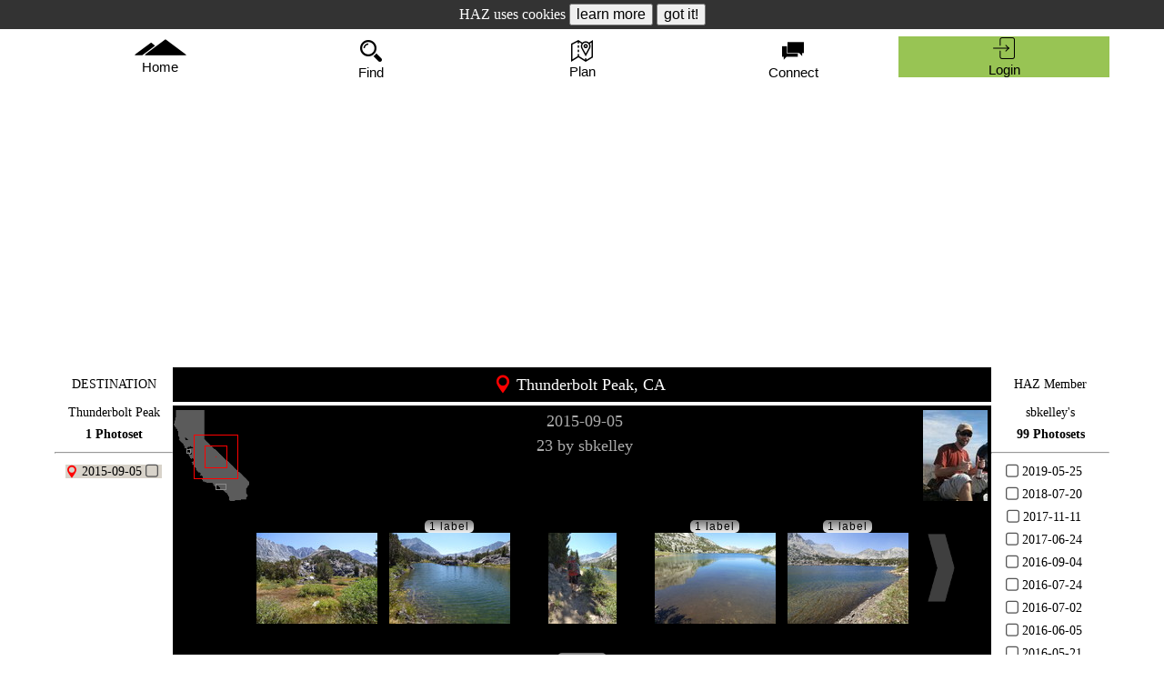

--- FILE ---
content_type: text/html; charset=UTF-8
request_url: https://hikearizona.com/photoset.php?ID=36871
body_size: 23020
content:
<!DOCTYPE html><html lang="en">
<head id="head" data-m="0" data-pg="/photoset.php" data-uid="1" data-v_i="" data-v_id="36871" data-v_uid="" data-ztn="">
<meta http-equiv="X-UA-Compatible" content="IE=edge" />
<meta name="msapplication-config" content="none" />
<meta http-equiv="Content-Type" content="text/html; charset=UTF-8" />
<meta name="copyright" content="1996-2026 HikeArizona.COM" />
<meta name="viewport" id="viewport" content="width=device-width, initial-scale=1.0" />
<link rel="stylesheet" href="https://hikearizona.com/dex2/styles/prosilver/template/haz-min.css?V=20251025" type="text/css" /><link rel="stylesheet" href="https://hikearizona.com/dex2/styles/prosilver/template/jquery-ui.1.13.2.min.css" type="text/css" /><link href="https://hikearizona.com/lrg_scr.css?V=4" rel="stylesheet" rel="preload" as="style" />
<link rel="shortcut icon" href="https://hikearizona.com/favicon.ico" type="image/x-icon" />
<link rel="manifest" href="/haz_manifest.json">
<script src="https://hikearizona.com/jquery-3.7.0.min.js"></script>
<script src="https://hikearizona.com/jquery-ui.1.13.0.min.js"></script>
<script src="https://hikearizona.com/x_20251022.js"></script>
<script>
async function cpy2Clp(a){
    var t='',c,d;
    try{d=a.tagName;}catch(e){}
    if(d=='INPUT' || d=='TEXTAREA'){
        c=a.value;
        }
    else if(d=='SPAN' || d=='I'){
        c=a.dataset.wtc;
        }
    else{
        setOPT("Copy failed",2000,'#f12222','#FFF');
        return;
        }
    if(a.dataset.cpy){
        t=a.dataset.cpy+" ";
        }
    await navigator.clipboard.writeText(c).then(
        function(){
              setOPT(t+"Copied!",2000,'#782dca','#FFF');
            },
        function(){/* failed */
            setOPT(t+"Copy fail",2000,'#f12222','#FFF');
            });
    }
</script>
<script>createC('HZ_DID','1769084380_129497687','29999');</script><link rel="preload" href="https://hikearizona.com/dex2/styles/prosilver/template/leaflet-1.9.4.css" as="style" onload="this.onload=null;this.rel='stylesheet'" />
<link rel="preload" href="https://hikearizona.com/leaflet-gesture-handling.min.css?v=1" as="style" onload="this.onload=null;this.rel='stylesheet'" />
<script src="https://hikearizona.com/leaflet-1.9.4.js" defer></script>
<script src="https://hikearizona.com/leaflet-gesture-handling.min.js?v=3" defer></script>
<script src="https://hikearizona.com/leaflet.cluster.min.js" defer></script>
<script src="https://hikearizona.com/haz-hc_20180408.js" defer></script>

<meta name="twitter:card" content="summary_large_image" />
    <meta name="twitter:site" content="@hikearizona" />
    <meta name="twitter:title" content="Thunderbolt Peak" />
    <meta name="twitter:description" content="Photoset &#8226; sbkelley &#8226; 2015-09-05" />
    <meta name="twitter:image" content="https://hikearizona.com/t2015/09/08/37060-36871_1441743243-09.jpg" />
    
<meta name="description" content="Search, find, map and plan hikes for AZ &amp; beyond!" />
<meta name="category" content="Climbing Photoset">
<meta name="author" content="sbkelley">
<meta name="date" content="2015-09-05">
<title>Thunderbolt Peak Photoset &#8226; sbkelley &#8226; 2015-09-05 &#8226; HikeArizona.COM</title>
<!-- Global site tag - Google Analytics -->
<script async src="https://www.googletagmanager.com/gtag/js?id=G-6S0W042TLZ"></script>
<script>
  window.dataLayer = window.dataLayer || [];
  function gtag(){dataLayer.push(arguments);}
  gtag('js', new Date());
  gtag('config', 'AW-1020185443');
  gtag('config', 'G-6S0W042TLZ');
</script>
<script>
var metaT="Thunderbolt Peak Photoset • sbkelley • 2015-09-05 • HikeArizona.COM";
if('0'>0){GPS_POP='0';}
if('0'>0){MAP_POP='';}
var lls=[];
var inc_ll=[];
const stateObj = {zip:'0',v:'',pid:'',mid:'',gps:'0',ll:LL_POP, all:'0'};
document.addEventListener("DOMContentLoaded", function() {
    window.addEventListener( "pageshow", function ( event ) {
        if(event.persisted && ['/','/x.php','/index.php'].includes(location.pathname)){location.reload();}
        else if( event.persisted && new Date().getTime() > (L_R + 5000) ){HSwU('1');}
        });
    if(MAP_POP.length>0){
        var maV=MAP_POP;
        setTimeout(function(){
            popMM(maV,2);
            },400);
        }
    MAP_POP=0;
    if(GPS_POP>0){
        var gpV=GPS_POP;
        setTimeout(function(){
            popG('',8,gpV,2);
            },400);
        }
    GPS_POP=0;
    if(window.history && history.pushState){
        history.replaceState(stateObj, document.title, document.location.href);
        window.addEventListener('popstate', function(event) {
            if(event.state == null){
                if(MAP_POPPED==1){
                    //MAP_POPPED>0===0;
                    $('#pop_map_wrapper').remove();
                    $('#popUBLD,#popWL,#popNOTE').remove();
                    if(scl_set==1){unlockSC();}
                    MAP_POPPED=0;
                    }
                return;
                }
            if(event.state.mid && event.state.mid.length>0){
                popMM(event.state.mid,1);
                }
            else if(MAP_POPPED>0){
                $('#pop_map_wrapper').remove();
                $('#popUBLD,#popWL,#popNOTE').remove();
                if(scl_set==1){unlockSC();}
                MAP_POPPED=0;
                }
            if(event.state.gps>0){
                popG('',8,event.state.gps,1);
                }
            else if(GPS_POPPED>0){
                $('#POP_GPS,#Dt').remove();
                }
            });
        }
    });
</script>
</head>
<body tabindex="-1">
<div id='object1' style='position:absolute;z-index:+1'></div><div id='objectM' style='position:absolute;z-index:+2'></div><div id='NEW_PM_DIV' onclick='tL(this,3,0,0,20,1);location.href="https://hikearizona.com/dex2/ucp.php?i=pm&folder=0";' style='position:-webkit-sticky;position:sticky;top:0px;display:none;height:32px;line-height:32px;background:#8da2c3;' data-c='#000' data-co='#FFF' data-bg='#8da2c3' data-bo='#85adea' class='HEADTBL aC f18 crP HIL tF'><i class='fi fi-envelope4 f28 vM'></i>&nbsp;<span id='NPMDS'>Private Messages</span><div onclick='$("#NEW_PM_DIV").hide();event.stopPropagation();' data-bg='#e8e6df' style='text-indent:0px;width:32px;height:22px;line-height:22px;color:#555;background:#e8e6df;' class='HIL pdTB5 aC crP vM crP f28 fR'>X</div></div><div id='NEW_NB_DIV' onclick='tL(this,3,0,0,20,1);dD("HNXX");$("#HNXX").load(gU()+"xSUB2014.php?ID=6");' style='display:none;height:32px;line-height:32px;background:#a2c38d;' data-c='#000' data-co='#FFF' data-bg='#a2c38d' data-bo='#b4d69f' class='HEADTBL aC f18 crP HIL'><i class='fi fi-notifications f28 vM'></i>&nbsp;<span id='NNBDS'>HAZ Notifications</span><div onclick='$("#NEW_NB_DIV").hide();event.stopPropagation();' data-bg='#e8e6df' style='text-indent:0px;width:32px;height:22px;line-height:22px;color:#555;background:#e8e6df;' class='HIL pdTB5 aC crP vM crP f28 fR'>X</div></div><div id='NEW_RB_DIV' onclick='tL(this,3,0,0,20,1);location.href=gU()+"notifications.php";' style='display:none;height:32px;line-height:32px;background:#9faba7;' data-c='#000' data-co='#FFF' data-bg='#9faba7' data-bo='#C9D0CB' class='HEADTBL aC f18 crP HIL'><i class='fi fi-businessmen29 f28 vM'></i>&nbsp;<span id='NRBDS'>Replies</span><div onclick='$("#NEW_RB_DIV").hide();event.stopPropagation();' data-bg='#e8e6df' style='text-indent:0px;width:32px;height:22px;line-height:22px;color:#555;background:#e8e6df;' class='HIL pdTB5 aC crP vM crP f28 fR'>X</div></div><script>createC('COOKIE_CONSENT','0','900');</script><div id='COOKIE_CONSENT' style='height:32px;line-height:32px;background:#333;color:#FFF;text-align:center;font-size:16px;' class='HEADTBL'>HAZ uses cookies <input type='button' onclick='window.open("https://hikearizona.com/general.php#privacy");' value='learn more' class='f16 c0'> <input type='button' onclick='
    createC("COOKIE_CONSENT","1","900");
    $("#COOKIE_CONSENT").html("Hike Arizona it <i>ROCKS!</i>").animate( {"letter-spacing":2},1200,function(){
        $(this).slideUp(400,function(){ $(this).remove();});
        });event.stopPropagation();' value='got it!' class='f16 c0'></div><div id='POP_LOG' style='position:absolute;top:-200px;background:#98c454;' class='TA_BOX tF'><form method='post' name='login' id='login' action='https://hikearizona.com/dex2/ucp.php?mode=login'>
	<table style='line-height:40px;width:318px;' class='tF aL f18'>
	<tr>
		<td class='aR pdR5'>username</td>
		<td><input type='text' name='username' autocomplete='on' style='width:96%;background:#E8E4FC;' title='Username' placeholder='case sensitive' class='TA_BOX aC f18'></td>
		<td rowspan='2' style='width:40px;'>
		<div onclick='unlockSC();rD($("#Dt"));$("#POP_LOG").css({top:-200});$("#DAD").css({"padding":"10px 0px 10px 0px"});' data-bg='#e8e6df' style='text-indent: 0px; width: 40px; height: 20px; line-height: 20px; font-size: 32px; color: rgb(85, 85, 85); position: relative; left: 0px; top: 0px; background: rgb(232, 230, 223);' class='HIL pdTB5 aC crP vM CLS_60'>X</div>
		</td>
	</tr>
	<tr>
		<td style='letter-spacing:1px;' class='aR pdR5'>password</td>
		<td><input type='password' name='password' style='width:96%;background:#E8E4FC;' title='Password' placeholder='case sensitive' class='TA_BOX aC f18'></td>
	</tr>
	</table>
	<table style='line-height:60px;width:318px;' class='tF aL f24'>
	<tr>
	<td style='line-height:30px;' class='aC'><a style='color: rgb(172, 5, 5);' href='https://hikearizona.com/register.php?source=HAZ'>register</a><div class='f18'>for free!</div></td>
	<td class='aC LS1'><span onclick='HH(93,"","","",1,"object1");' style='cursor: pointer; color: rgb(172, 5, 5); border-bottom-width: 1px; border-bottom-style: dashed; border-bottom-color: transparent;' title='help info' onmouseover='$(this).css({"color":"#000"});' onmouseout='$(this).css({"color":"#AC0505"});' onfocus='if(this.blur){this.blur();}' class='STP'>help</span><input type='hidden' name='redirect' id='pop_red'></td>
	<td class='aC'><input type='submit' name='login' value='Login' style='letter-spacing:0px;' class='f24'></td>
	</tr></table>
	<input type='hidden' name='autologin' value='true'>
	<input type='hidden' name='sid' value='eda70f7a8aa183047631e8bf36270d96'>
	<input type='hidden' name='creation_time' value='1769084381'>
	<input type='hidden' name='form_token' value='fe12f0003b55f14cf8a3e5c95350847602d07e41'>
</form></div><script async src="https://fundingchoicesmessages.google.com/i/pub-8637172697883503?ers=1" nonce="S6g9KipBnIappPMcM_XTWQ"></script><script nonce="S6g9KipBnIappPMcM_XTWQ">(function() {function signalGooglefcPresent() {if (!window.frames['googlefcPresent']) {if (document.body) {const iframe = document.createElement('iframe'); iframe.style = 'width: 0; height: 0; border: none; z-index: -1000; left: -1000px; top: -1000px;'; iframe.style.display = 'none'; iframe.name = 'googlefcPresent'; document.body.appendChild(iframe);} else {setTimeout(signalGooglefcPresent, 0);}}}signalGooglefcPresent();})();</script>
<table id='DDTB' style='background:rgba(255,255,255,0.75);height:61px;' class='HEADTBL W960 mA'>
    <tr style='height:61px;' class='tr_head'><td style='' class='hz_drop HDTD'>
        <input id='tog_hme' type='checkbox' class='DDIB'>
        <label for='tog_hme'><div id='HME_BTN' onclick='tog_off("hme");' onfocus='if(this.blur){this.blur();}' style='padding:11px 0px;height:40px;' alt='Homepage' class='crP aC hz_drop ffHA'><i class='fi-sort6 vM f10 HASH'></i><i style='height:22px;width:57.19px;' class='fi hz-mtn_tall f18'></i><br>Home</div></label>
        <div style='min-width:240px;z-index:10;' class='hz_drop-content'><a href='https://hikearizona.com/index.php' onclick='location.href="https://hikearizona.com/index.php";menu_tog(this,"hme",0);' alt='hikearizona homepage'><i class='fi fi-dwelling1 vM f24 pdLR5'></i>&nbsp;Home</a><a href='https://hikearizona.com/faq.php' onclick='location.href="https://hikearizona.com/faq.php";menu_tog(this,"hme",0);' alt='frequently asked questions' rel='nofollow'><i class='fi fi-questions1 vM f24 pdLR5'></i>&nbsp;FAQ</a><a href='https://hikearizona.com/full_page_help_dialog.php?ID=122' onclick='location.href="https://hikearizona.com/full_page_help_dialog.php?ID=122";menu_tog(this,"hme",0);' alt='contribute to hikearizona' rel='nofollow'><i class='fi fi-seed9 vM f24 pdLR5'></i>&nbsp;Contribute</a><a href='https://hikearizona.com/p.php?F=1' onclick='location.href="https://hikearizona.com/p.php?F=1";menu_tog(this,"hme",0);' alt='poll' rel='nofollow'><i class='fi fi-tent vM f24 pdLR5'></i>&nbsp;Camp Granada Surveys</a><a href='https://hikearizona.com/shop.php' onclick='location.href="https://hikearizona.com/shop.php";menu_tog(this,"hme",0);' alt='shop hikearizona' rel='nofollow'><i class='fi fi-shopping-cart vM f24 pdLR5'></i>&nbsp;Shop</a></div>
    </td><td style='' class='hz_drop HDTD'>
        <input id='tog_sch' type='checkbox' class='DDIB'>
        <label for='tog_sch'><div id='FND_BTN' onclick='$(document).click();SCH_OP();' onfocus='if(this.blur){this.blur();}' style='padding:8px 0px;height:40px;' alt='Find Hikes' class='crP aC ffHA'><i style='height:28px;width:34px;' class='fi fi-magnifier13 f24 pdLR5'></i><br>Find</div></label><div class='hz_drop-content'><a href='javascript:void(0);' onclick='SCH_OP();' alt='Search'><input type='text' id='clkSRCH' placeholder='search' class='f18 aC'></a><a href='https://hikearizona.com/traildex.php' onclick='location.href="https://hikearizona.com/traildex.php";menu_tog(this,"sch",0);' alt='Filter Hikes' rel='nofollow'><i class='fi fi-controls vM f24 pdLR5'></i>&nbsp;TrailDEX Filter</a><a href='https://hikearizona.com/switchDEX.php?ID=17' onclick='location.href="https://hikearizona.com/switchDEX.php?ID=17";menu_tog(this,"sch",0);' alt='Areas' rel='nofollow'><i class='fi fi-tent vM f24 pdLR5'></i>&nbsp;Areas</a><a href='javascript:void(0);' onclick='if(winW()<770){ SCH_CL();tL($("#FND_BTN").get(),3,0,0,20,1);dD("MENU_PAL");$("#MENU_PAL").load(gU()+"xSUBMENU.php?ID=6.25&STi=3&SUB_ID=A&b=CCC&c=000");}else{ SCH_CL();$("#SCH").load(gU()+"ALPHAdiv.php?STi=3&ID=11&SUB_ID=A");}menu_tog(this,"sch",0);' alt='A to Z Hikes' rel='nofollow'><i class='fi fi-abc vM f24 pdLR5'></i>&nbsp;A to Z</a><a href='https://hikearizona.com/traildex.php?SHOW=YES&STx=3&D_T=6&G_T=750&CM=2&zS=1&TYP=1&FIN=4&PN=1&ID=34' onclick='location.href="https://hikearizona.com/traildex.php?SHOW=YES&STx=3&D_T=6&G_T=750&CM=2&zS=1&TYP=1&FIN=4&PN=1&ID=34";menu_tog(this,"sch",0);' alt='Easy Hikes in Season' rel='nofollow'><i style='color:#3f7056;' class='fi fi-hand vM f24 pdLR5'></i>&nbsp;Easy Hikes in Season</a><a href='https://hikearizona.com/traildex.php?SHOW=YES&STx=3&D_T=30&G_T=10000&DOG=1&CM=2&zS=1&TYP=1&FIN=4&PN=1&ID=34' onclick='location.href="https://hikearizona.com/traildex.php?SHOW=YES&STx=3&D_T=30&G_T=10000&DOG=1&CM=2&zS=1&TYP=1&FIN=4&PN=1&ID=34";menu_tog(this,"sch",0);' alt='Dog Hikes in Season' rel='nofollow'><i style='color:#3f7056;' class='fi fi-hand vM f24 pdLR5'></i>&nbsp;Dog Hikes in Season</a></div></td><td class='hz_drop HDTD'>
        <input id='tog_pln' type='checkbox' class='DDIB'>
        <label for='tog_pln'><div id='PLAN_BTN' onclick='tog_off("pln");' onfocus='if(this.blur){this.blur();}' style='padding:8.5px 0px;height:40px;' alt='Plan Hikes' class='crP aC hz_drop ffHA'><i class='fi-sort6 vM f10 HASH'></i><i style='height:27px;width:34px;' class='fi fi-map f24 pdLR5'></i><br>Plan</div></label>
        <div id='plan_menu' class='hz_drop-content'><a href='https://hikearizona.com/map.php' onclick='location.href="https://hikearizona.com/map.php";menu_tog(this,"pln",0);' alt='map to find and plan hikes'><i class='fi fi-map vM f24 pdLR5'></i>&nbsp;Map</a><a href='javascript:void(0);' onclick='location.href="https://hikearizona.com/map.php?TAB=10";menu_tog(this,"pln",0);'><img src='https://hikearizona.com/images/2016/rm_28x28.png' style='height:24px;width:auto;' alt='Route Editor' class='vM pdLR5' rel='nofollow'> Route Editor</a><a href='javascript:void(0);' onclick='location.href="https://hikearizona.com/map.php?TAB=110";menu_tog(this,"pln",0);' alt='online route storage' rel='nofollow'><i style='color:#5588f0;' class='fi fi-mobileme vM f24 pdLR5'></i>&nbsp;Route Cloud</a><a href='https://hikearizona.com/faq.php?cat_id=11' onclick='location.href="https://hikearizona.com/faq.php?cat_id=11";menu_tog(this,"pln",0);' alt='app to record and follow hikes'><img src='https://hikearizona.com/images/art/route-scout-icon_28.png' style='' alt='Route Scout' class='vM pdLR5' rel='nofollow'> Route Scout</a><a href='javascript:void(0);' onclick='location.href="https://hikearizona.com/foliage.php";menu_tog(this,"pln",0);' alt='Autumn Foliage Index' id='X_FD_A' rel='nofollow'><i class='fi-leaf2 f28 vM pdLR5'></i>&nbsp;Foliage DEX</a><a href='javascript:void(0);' onclick='location.href="https://hikearizona.com/wildflowers.php";menu_tog(this,"pln",0);' alt='Wildflower Index' id='X_WD_A' rel='nofollow'><i class='fi-flower18 f28 vM pdLR5'></i>&nbsp;Wildflower DEX</a></div></td><td id='htd_add' class='hz_drop HDTD'>
        <input id='tog_pst' type='checkbox' class='DDIB'>
        <label for='tog_pst'><div onclick='tog_off("pst");' onfocus='if(this.blur){this.blur();}' style='padding:8px 0px;height:40px;' alt='Add GPS Routes, triplogs and photos' class='crP aC hz_drop ffHA'><i class='fi-sort6 vM f10 HASH'></i><i style='height:28px;width:34px;' class='fi fi-plus33 f24 pdLR5'></i><br><div class=''>Add</div></div></label>
        <div style='min-width:260px;' class='hz_drop-content DDCS'><a href='javascript:void(0);' onclick='location.href=gU()+"hike-x.php"+($("#d-h").data("z")>0?"?ZTN="+$("#d-h").data("z"):"");menu_tog(this,"pst",0);' style='padding: 6px 8px 5px 8px;' class='a_desc aC' alt='publish a trail or hike guide' rel='nofollow'>Publish a Guide<div style='width:250px;' class='nW oH f14 LS2 c5 i5 a_desc_txt'>Trail/Hike Guide</div></a><a href='javascript:void(0);' onclick='location.href="https://hikearizona.com/gps-E.php";menu_tog(this,"pst",0);' class='a_gps' alt='add hike route' rel='nofollow'><i class='fi fi-map49 vM f24 pdLR5'></i>&nbsp;GPS Route<div style='width:250px;text-indent:40px;margin-top:-5px;' class='nW oH f14 LS2 c5 i5 a_gps_txt' rel='nofollow'>Recorded Track of a Hike</div></a><a href='javascript:void(0);' onclick='if( location.pathname=="/decoder.php" && confirm("For this Guide?")){ location.href=gU()+"trip-E.php?ZIG="+$("#d-h").data("z");menu_tog(this,"pst",0);}else{ location.href="https://hikearizona.com/trip-E.php";menu_tog(this,"pst",0);}' class='a_trip' alt='add hike review' rel='nofollow'><i class='fi fi-pencil74 vM f24 pdLR5'></i>&nbsp;Triplog<div style='width:250px;text-indent:40px;margin-top:-5px;' class='nW oH f14 LS2 c5 i5 a_trip_txt' rel='nofollow'>Review/Journal of a Hike</div></a><a href='javascript:void(0);' onclick='if( location.pathname=="/decoder.php" && confirm("For this Guide?")){ location.href=gU()+"photo-E.php?ZIG="+$("#d-h").data("z");menu_tog(this,"pst",0);}else{ location.href="https://hikearizona.com/photo-E.php";menu_tog(this,"pst",0);}' class='a_photo' alt='add hiking photos' rel='nofollow'><i class='fi fi-picture11 vM f24 pdLR5'></i>&nbsp;Photoset<div style='width:250px;text-indent:40px;margin-top:-5px;' class='nW oH f14 LS2 c5 i5 a_photo_txt' rel='nofollow'>Photos of a Hike</div></a><a href='javascript:void(0);' onclick='HH(285);' class='aC'>help</a>
        </div>
    </td><td style='' id='connect_td' class='hz_drop HDTD'>
        <input id='tog_hzf' type='checkbox' class='DDIB'>
        <label for='tog_hzf'><div id='hzf_div' onclick='tog_off("hzf");' onfocus='if(this.blur){this.blur();}' style='padding:8px 0px;height:40px;' alt='HAZ Forum' class='hzf_div crP aC hz_drop ffHA'><i class='fi-sort6 vM f10 HASH'></i><i style='height:28px;width:34px;' class='fi fi-conversation11 f24 pdLR5'></i><br>Connect</div></label>
        <div style='right:0px;min-width: 260px;' class='hz_drop-content'><a href='https://hikearizona.com/match.php' onclick='location.href="https://hikearizona.com/match.php";menu_tog(this,"hzf",0);' alt='Partner Match' rel='nofollow'><i class='fi fi-team2 vM f24 pdLR5'></i>&nbsp;<img src='https://hikearizona.com/images/2018/partner_match_bk45.png' style='width:auto;height:26px;' class='vM'></a><a href='https://hikearizona.com/dex2/index.php' id='A_HZF' onclick='location.href="https://hikearizona.com/dex2/index.php";menu_tog(this,"hzf",0);' style='white-space:normal;' alt='recent forum activity'><i class='fi fi-speaking vM f24 pdLR5'></i>&nbsp;HAZ Forum<div id='HZF_CNT' style='color:#000;background:#fff;border:1px solid #aaa;' class='dIB BDG28 fR'></div></a></div>
    </td><td style='' class='hz_drop HDTD'>
        <div id='HEAD_USER'>
        <input id='tog_pro' type='checkbox' class='DDIB'>
        <label for='tog_pro'><div id='pst_div' onclick='tog_off("pro");' onfocus='if(this.blur){this.blur();}' style='padding:8px 0px;height:40px;' title='' class='crP aC hz_drop ffHA'><i class='fi-sort6 vM f10 HASH'></i><i style='height:28px;width:34px;' class='fi fi-person12 f24 pdLR5'></i><br>User</div></label>
        <div style='right:0px;min-width: 260px;' class='hz_drop-content'><a href='https://hikearizona.com/dex2/profile.php?u=1' onclick='location.href="https://hikearizona.com/dex2/profile.php?u=1";menu_tog(this,"pro",0);' alt='my profile' rel='nofollow'><i class='fi hz-type_1 vM f26 pdLR5'></i>&nbsp;<div style='width:180px;' class='dIB i5 nW oH lh24 vM oE'>Guest</div></a><a href='https://hikearizona.com/activity.php' onclick='location.href="https://hikearizona.com/activity.php";menu_tog(this,"pro",0);' rel='nofollow'><i class='fi fi-happy-man vM f24 pdLR5' alt='my activity'></i>&nbsp;Activity Calendar / Stats</a><table class='tF aC'>
            <tr style='border-bottom:1px solid #000;'><td><a href='https://hikearizona.com/dex2/profile.php?u=1&ID=26' style='border:none;' onclick='location.href="https://hikearizona.com/dex2/profile.php?u=1&ID=26";menu_tog(this,"pro",0);' rel='nofollow'><i class='fi fi-bill fi-flip-horizontal vM f24 pdLR5' alt='Guides'></i><div style='padding-top:5px;' class='f12'>Guides</div></a></td>
                <td><a href='https://hikearizona.com/dex2/profile.php?u=1&ID=14' style='border:none;' onclick='location.href="https://hikearizona.com/dex2/profile.php?u=1&ID=14";menu_tog(this,"pro",0);' rel='nofollow'><i class='fi fi-map49 vM f24 pdLR5' alt='Routes'></i><div style='padding-top:5px;' class='f12'>Routes</div></a></td>
                <td><a href='https://hikearizona.com/dex2/profile.php?u=1&ID=46' style='border:none;' onclick='location.href="https://hikearizona.com/dex2/profile.php?u=1&ID=46";menu_tog(this,"pro",0);' rel='nofollow'><i class='fi fi-triplog vM f24 pdLR5' alt='Triplogs'></i><div style='padding-top:5px;' class='f12'>Triplogs</div></a></td>
                <td><a href='https://hikearizona.com/dex2/profile.php?u=1&ID=2' style='border:none;' onclick='location.href="https://hikearizona.com/dex2/profile.php?u=1&ID=2";menu_tog(this,"pro",0);' rel='nofollow'><i class='fi fi-picture11 vM f24 pdLR5' alt='Photos'></i><div style='padding-top:5px;' class='f12'>Photos</div></a></td></tr>
            </table><table class='tF aC'>
            <tr style='border-bottom:1px solid #000;'>
                <td><a href='https://hikearizona.com/dex2/profile.php?u=1&ID=5' style='border:none;' onclick='location.href="https://hikearizona.com/dex2/profile.php?u=1&ID=5";menu_tog(this,"pro",0);' rel='nofollow'><i class='fi fi-multipleway vM f24 pdLR5' alt='Areas'></i><div style='padding-top:5px;' class='f12'>Areas</div></a></td>
                <td><a href='https://hikearizona.com/dex2/profile.php?u=1&ID=51' style='border:none;' onclick='location.href="https://hikearizona.com/dex2/profile.php?u=1&ID=51";menu_tog(this,"pro",0);' rel='nofollow'><i class='fi fi-print48 vM f24 pdLR5' alt='Dogs'></i><div style='padding-top:5px;' class='f12'>Dogs</div></a></td>
                <td><a href='https://hikearizona.com/dex2/profile.php?u=1&ID=1' style='border:none;' onclick='location.href="https://hikearizona.com/dex2/profile.php?u=1&ID=1";menu_tog(this,"pro",0);' rel='nofollow'><i class='fi fi-comment3 vM f24 pdLR5' alt='Comments'></i><div style='padding-top:5px;' class='f12'>Comments</div></a></td>
                <td><a href='https://hikearizona.com/dex2/profile.php?u=1&ID=15' style='border:none;' onclick='location.href="https://hikearizona.com/dex2/profile.php?u=1&ID=15";menu_tog(this,"pro",0);' rel='nofollow'><i class='fi fi-label31 vM f24 pdLR5' alt='Labels'></i><div style='padding-top:5px;' class='f12'>Labels</div></a></td>
            </tr>
            </table><table class='tF aC'>
            <tr style='border-bottom:1px solid #000;'>
                <td><a href='https://hikearizona.com/dex2/profile.php?u=1&ID=45' style='border:none;' onclick='location.href="https://hikearizona.com/dex2/profile.php?u=1&ID=46";menu_tog(this,"pro",0);' rel='nofollow'><i style='height:25px;' class='fi hz-type_5 vM f24 pdLR5' alt='Packs'></i><div style='padding-top:5px;' class='f12'>Packs</div></a></td>
                <td><a href='https://hikearizona.com/dex2/profile.php?u=1&ID=25.1' style='border:none;' onclick='location.href="https://hikearizona.com/dex2/profile.php?u=1&ID=25.1";menu_tog(this,"pro",0);' rel='nofollow'><i class='fi fi-party42 vM f24 pdLR5' alt='Rated'></i><div style='padding-top:5px;' class='f12'>Rated</div></a></td>
                <td><a href='https://hikearizona.com/dex2/profile.php?u=1&ID=30' style='border:none;' onclick='location.href="https://hikearizona.com/dex2/profile.php?u=1&ID=30";menu_tog(this,"pro",0);' rel='nofollow'><i class='fi fi-water61 vM f24 pdLR5' alt='Water'></i><div style='padding-top:5px;' class='f12'>Water</div></a></td>
                <td><a href='https://hikearizona.com/dex2/profile.php?u=1&ID=22' style='border:none;' onclick='location.href="https://hikearizona.com/dex2/profile.php?u=1&ID=22";menu_tog(this,"pro",0);' rel='nofollow'><i class='fi fi-favourites7 vM f24 pdLR5' alt='Wish'></i><div style='padding-top:5px;' class='f12'>Wish</div></a></td>
                </tr>
            </table><table class='tF aC'>
            <tr style='border-bottom:1px solid #000;'>
                <td><a href='https://hikearizona.com/avatar.php' style='border:none;' onclick='location.href="https://hikearizona.com/avatar.php";menu_tog(this,"pro",0);' rel='nofollow'><i class='fi fi-cogwheel16 vM f24 pdLR5' alt='Edit Avatar'></i><div style='padding-top:5px;' class='f12'>Avatar</div></a></td>
                <td><a href='https://hikearizona.com/dex2/ucp.php?i=ucp_profile&mode=profile_info' style='border:none;' onclick='location.href="https://hikearizona.com/dex2/ucp.php?i=ucp_profile&mode=profile_info";menu_tog(this,"pro",0);' rel='nofollow'><i class='fi fi-cogwheel16 vM f24 pdLR5' alt='Edit Profile'></i><div style='padding-top:5px;' class='f12'>Profile</div></a></td>
                <td><a href='https://hikearizona.com/dex2/ucp.php?i=ucp_profile&mode=reg_details' style='border:none;' onclick='location.href="https://hikearizona.com/dex2/ucp.php?i=ucp_profile&mode=reg_details";menu_tog(this,"pro",0);' rel='nofollow'><i class='fi fi-cogwheel16 vM f24 pdLR5' alt='Edit Account'></i><div style='padding-top:5px;' class='f12'>Account</div></a></td>
                <td><a href='https://hikearizona.com/dex2/ucp.php?i=ucp_prefs&mode=personal' style='border:none;' onclick='location.href="https://hikearizona.com/dex2/ucp.php?i=ucp_prefs&mode=personal";menu_tog(this,"pro",0);' rel='nofollow'><i class='fi fi-cogwheel16 vM f24 pdLR5' alt='Edit Pref'></i><div style='padding-top:5px;' class='f12'>Pref</div></a></td>
                <td><a href='https://hikearizona.com/match_EDIT.php' style='border:none;' onclick='location.href="https://hikearizona.com/match_EDIT.php";menu_tog(this,"pro",0);' rel='nofollow'><i class='fi fi-cogwheel16 vM f24 pdLR5' alt='Edit Match'></i><div style='padding-top:5px;' class='f12'>Match</div></a></td>
            </tr>
            </table><a href='javascript:void(0);' onclick='if(confirm("log out?")){window.location.href="https://hikearizona.com/dex2/ucp.php?sid=eda70f7a8aa183047631e8bf36270d96&mode=logout";menu_tog(this,"pro",0);}' alt='login' rel='nofollow'><i class='fi fi-logout vM f24 pdLR5'></i>&nbsp;Logout</a></div>
        </div>
        <div style='display:none;background:#98c454;' id='HEAD_LOGIN' onclick='tL(this,0,0,0,0,1);$("#result").load(gU()+"login_center.php");' onfocus='if(this.blur){this.blur();}' style='padding:8px 0px;height:40px;color:#909090;' data-bo='#c1c5ff' data-bg='#98c454' data-c='#000' data-co='#000' title='' class='crP aC hz_drop ffHA' rel='nofollow'><i class='fi fi-login f24 pdLR5'></i><br>Login</div>
    </td>

    </tr>
</table><table id='SCH_BAR' style='height:45px;display:none;' class='tF aC bg0 pdTB5 pA'>
<tr>
    <td style='width:35px;'><span style='color:#f00;' data-bg='transparent' data-bo='transparent' data-c='#f00' data-co='#846767' onclick='$("#FA1769084381").val("").trigger("keyup").focus();createC("SRC_RC","","14");' class='crP f24 HIL' title='clear search'>⨂</span></td><td><img src='https://hikearizona.com/images/clipboard-down-w.svg' style='width:auto;height:24px;' onclick='paste("FA1769084381");' class='vM crP' title='paste text from clipboard'> <input type='text' name='FA1769084381' id='FA1769084381' value='' onclick='if(this.value==""){this.value="";}' maxlength='32' style='border:none;width:180px;font-size:20px;color:#ff4c29;text-align:center;' onkeyup='if( this.value.length>2 || this.value.length==0 || isNum(parseInt(this.value)) ){ XLL0(this);}' onKeyPress='return dEKey(event);' placeholder='hike • trail • area' class='MOBILE_SEARCH' autofocus> <i onclick='$("#FA1769084381").trigger("keyup");' class='crP fi-magnifier13 f20 vM cF'></i></td>
    <td style='width:35px;'><div onclick='SCH_CL();' data-bg='#e8e6df' style='text-indent:0px;width:30px;height:20px;font-size:26px;color:#555;background:#e8e6df;' class='HIL pdTB5 aC crP vM CLS_60 pR'>X</div></td>
</tr>
</table><script>
async function paste(id) {
    try{
        const text = await navigator.clipboard.readText();
        $('#'+id).val(text);
        $('#'+id).keyup().focus();
        }
    catch(e){
        if( navigator.userAgent.indexOf("Safari") > 0 ){
            setOPT('Try again<br>Safari required tapping their popup<br>Paste Button<br> [ X ]',12000,'#000','#fff');
            }
        }
    }
function tog_off(a){
    var trp,pro,lab,pop;
    if(a=="trp"){
        trp=$('#tog_trp').prop('checked');
        }
    if(a=="lab"){
        lab=$('#tog_lab').prop('checked');
        }
    if(a=="pro"){
        pro=$('#tog_pro').prop('checked');
        }
    if(a=="pop"){
        pop=$('#tog_pop').prop('checked');
        }
    if(a=="trp" && trp==false){
        setTimeout(function(){$('#tog_trp').prop('checked',true);},0);
        }
    if(a=="lab" && lab==false){
        setTimeout(function(){$('#tog_lab').prop('checked',true);},0);
        }
    if(a=="pop" && pop==false){
        setTimeout(function(){$('#tog_pop').prop('checked',true);},0);
        }
    $("input[id^='tog_']").each(function(){
        if($(this).prop('id')!='tog_'+a){
            $(this).prop('checked',false);
            }
        });
    }
function menu_tog(t,a,b){
    if(t){
        tL(t,3,0,0,24,1);
        }
    $('#tog_'+a).prop('checked',b?true:false);
    }

function XLL0(XX){
    if(MSOO==2){
        XLL2(XX);
        }
    else{
        $('#SCH').load(gU()+'x_SEARCH.php?FV='+urlencode(XX.value)+'&SC='+search_cat);
        }
    }
function XLL2(XX){
    var LL_OPTIONS = {
        enableHighAccuracy: true,
        timeout: 5000,
        maximumAge: 0
        }
    if(navigator.geolocation){
        function    LL_ERROR(err){
            MSOO=0;
            alert('ERROR: '+err.message);
            }
        function LL_SUCCESS(position) {
            var my_lat=position.coords.latitude;
            var my_lon=position.coords.longitude;
            $('#SCH').load(gU()+'x_SEARCH.php?FV='+urlencode(XX.value)+'&SC='+search_cat+'&M=2&LL='+my_lat+','+my_lon);
            }
        navigator.geolocation.getCurrentPosition(LL_SUCCESS, LL_ERROR, LL_OPTIONS);
        }
    else{
        MSOO=0;
        alert('location not available on this device\nsetting to Phoenix AZ');
        }
    }

$('html').on('click touchstart',function(e){// this if not all ABOVE to x.js...
    if(!e.target){return;}
    if(!$(e.target).parents('#DDTB').length && !$(e.target).parents('#DDTB3').length && !$(e.target).parents('#MDdiv').length && !$(e.target).parents('#pop_map').length){
        $("input[id^='tog_']").prop('checked',false);
        }
    });

$(document).ready(function(){
    $('#FA1769084381').on('paste', function() {
        setTimeout(function(){$('#FA1769084381').trigger('keyup');},200);
        });
    });
var scr_bck=0;
function SCH_OP(){
    scr_bck=$(window).scrollTop();
    shield();
    $('#SCH_BAR').topZIndex();
    $('#SCH_BAR').show();
    setTimeout(function(){
        scl_lock=findPosY('SCH_BAR');
        scroll(0,scl_lock);
        lckSC();
        $('#Dt').on('click',function(){SCH_CL();});
        $('#FA1769084381').val("").focus().trigger('keyup');
        },400);
    }
function SCH_CL(a){
    $('#SCH_BAR').hide();
    if(a!=1){hideLayer();}
    unlockSC();
    scroll(0,scr_bck);
    }
</script>
<div style='height:5px;' class='STANDARD'></div>
<div style='height:5px;'></div><div id='head_sv' style='height:0px;width:0px;visibility:hidden;'></div>
<div id='result' style='height:0px;width:0px;visibility:hidden;'></div>

<div id='MENU_L' style='height:0px;width:0px;display:none;position:absolute;' class='STP BCH'><div style='width:240px;height:310px;border:1px solid #000;background:#FFF'><i style='font-size:32px;' class='fi fi-refresh27 fi-spin vM' alt='loading'></i></div></div><style>
@media screen and (min-width : 100px) {
    #plan_menu {
        right:-97px;
        min-width:260px;
        }
    }
@media screen and (min-width : 440px) {
    #plan_menu {
        right:-40px;
        }
    }
</style>
<div class='MOBILE f16 aC'><a id='srps' href='javascript:void(0);' onclick='tpsc();'>show related photosets</a></div><table id='PS_3_TB' class='tF'>
	<tr><td id='PSC_1' style='width:120px;' class='aC vT lh24 DESK_ONLY_TD'><div id='divPHleft'><div id='psmlt' class='lh28 pdTB5'>DESTINATION</div><div style='width:120px;' class='nW oH oE pdLR5 DV120'>Thunderbolt Peak</div><div class='fB'>1 Photoset</div><hr><span style='background:#D8D3CA;'><i onclick='window.open("https://hikearizona.com/map.php?PSID=36871");' style='color:#F00;' data-c='#F00' data-co='#333' data-bg='transparent' data-bo='transparent' title='map 22 photos' class='fi-situation f14 vM crP HIL'></i> <a href='photoset.php?ID=36871' onMouseOver='$("#nD").html("<span style=color:#F00;>sbkelley&amp;#39;s</span> Thunderbolt Peak ");' onMouseOut='$("#nD").html(" ");' style='color:#000;'>2015-09-05</a> <a href='javascript:void(0);' onMouseOver='$("#nD").html("<span style=color:#F00;>Switch Author</span> → sbkelley");' onMouseOut='$("#nD").html(" ");' onclick='document.getElementById("divPHright").innerHTML="<BR><BR><BR><span style=color:#F00;>Switching</span>";$("#divPHright").load(gU()+"photoRIGHT.php?ID=36871&PS_AUTHOR_ID=37060");' title='Switch Author → sbkelley'><i id='div36871' style='color:#555;' class='fi fi-check29'></i></a>&nbsp;</span><BR></div></td><td id='PSC_2' style='width:2%;display:none;' class='bgF'></td><td id='PSC_3' class='aC vT'><main><div id='divPHSET'><div class='pdTB5 bg0'><table>
<tr class='f18 cF lh28 oH'><td id='GEOP' class='pdLR5'><i onclick='window.open("https://hikearizona.com/map.php?PSID=36871");' style='color:#F00;' data-c='#F00' data-co='#333' data-bg='transparent' data-bo='transparent' title='map photos' class='fi-situation f20 vM crP HIL fL'></i></td><td style='word-wrap:break-word;'><a href='decoder.php?ZTN=20406' style='color:#FFF;'>Thunderbolt Peak</a>, CA</td><td class='pdLR5'></td></tr></table></div><div style='height:4px;'></div><div style='text-align:center;' class='bg0 pdTB5'><table class='tF'>
<tr><td><table class='tF'>
<tr>
    <td rowspan='3' style='width:86px;' class='aC vB'><a href='map.php?LAT=37.16930921&amp;LON=-118.5657076&amp;Z=12&M=3' target='_blank'><img src='usminimapPLOT.php?latPLOT=37.16930921&amp;lonPLOT=-118.5657076&STx=5' title='click to view on map' alt='mini location map'></a></td><td class='f18 cA aC'>2015-09-05</td></tr>
    <tr>
        <td style='color:#AAA;' class='f18 aC'>23 by <a href='https://hikearizona.com/dex2/profile.php?u=37060&ID=2'><img src='https://hikearizona.com/dex2/images/avatars/gallery/3/37060PROFILEME-1292970250.jpg' style='max-width:30px;height:auto;' title='sbkelley&#39;s profile' alt='photographer avatar' class='MOBILE_ONLY_IB vM'></a><span class='MOBILE_ONLY'></span><a href='https://hikearizona.com/dex2/profile.php?u=37060&ID=2' title='sbkelley&#39;s profile' style='color:#AAA;'>sbkelley</a>
        </td></tr>
    <tr>
        <td class='aC'>
            <div id='nD' style='height:40px;' class='aC tF TA_BOX cF f16 oH TABLET_MUST'></div>
        </td>
    </tr>
</table></td>
<td style='width:80px;' class='aC vB TABLET_MUST_TD'><a href='https://hikearizona.com/dex2/profile.php?u=37060&ID=2'><img src='https://hikearizona.com/dex2/images/avatars/gallery/3/37060PROFILEME-1292970250.jpg' style='max-width:71px;height:auto;' title='sbkelley&#39;s profile' alt='photographer avatar'></a></td>
</tr></table><div style='position:relative;max-height:400px;' class='mA GALLERY_146'><div style='position:absolute;right:-45px;top:17.5px;z-index:10;cursor:pointer;background: url("https://hikearizona.com/images/icon2011/hscroll_150.png") -60px -75px;width:30px;height:75px;' onmouseover='this.style.backgroundPosition="-30px -75px"' onmouseout='this.style.backgroundPosition="-60px -75px"' onclick='window.location.href="https://hikearizona.com/photoset.php?ID=36871&start=15";' title='next page' class='TABLET_MUST'></div><ul style='padding:0px;' class='gallery'><li style='height:140px;' data-bo='#242833' data-co='#000' class='HIL oH'>
        <table style='width:140px;z-index:1;' class='f12 ffA nW oH TFIX aC'>
        <tr style='max-height:16px !important;'><td colspan=2>&nbsp;</td></tr><tr style='max-height:103px !important;'><td colspan='2'><a href='https://hikearizona.com/photo.php?ZIP=522483' itemprop='contentURL'><img itemprop='thumbnailUrl' src='./t2015/09/08/S_37060-36871_1441743243-01.jpg?v=1441747215_522483_0' onmouseover='$("#nD").load(gU()+"xSUB2011.php?ID=14&X=1&ZIP=522483");' onmouseout='$("#nD").empty();' style='width:133px;height:100;' alt='photo thumbnail #1'></a> <meta itemprop='caption' content='Bishop Pass trail, right when the lakes get good'></td></tr><tr style='color:#D8D3CA;max-height:14px !important;'>
        <td class='cF'></td>
        <td>&nbsp;</td>
        </tr></table></li><li style='height:140px;' data-bo='#242833' data-co='#000' class='HIL oH'>
        <table style='width:140px;z-index:1;' class='f12 ffA nW oH TFIX aC'>
        <tr style='max-height:16px !important;'><td colspan=2><span style='background: #F4F4F4;
                    background: -webkit-gradient(linear, 0% 0%, 0% 100%, from(#F4F4F4), to(#777));
                    background: -webkit-linear-gradient(top, #777, #F4F4F4);
                    background: -moz-linear-gradient(top, #777, #F4F4F4);
                    background: -ms-linear-gradient(top, #777, #F4F4F4);
                    background: -o-linear-gradient(top, #777, #F4F4F4);' class='gradTL_LR LS1 c0 pdLR5 STANDARD_rC crP'>1 label</span></td></tr><tr style='max-height:103px !important;'><td colspan='2'><a href='https://hikearizona.com/photo.php?ZIP=522484' itemprop='contentURL'><img itemprop='thumbnailUrl' src='./t2015/09/08/S_37060-36871_1441743243-02.jpg?v=1441747215_522484_0' onmouseover='$("#nD").load(gU()+"xSUB2011.php?ID=14&X=1&ZIP=522484");' onmouseout='$("#nD").empty();' style='width:133px;height:100;' alt='photo thumbnail #2'></a> <meta itemprop='caption' content='Long Lake'></td></tr><tr style='color:#D8D3CA;max-height:14px !important;'>
        <td class='cF'></td>
        <td>&nbsp;</td>
        </tr></table></li><li style='height:140px;' data-bo='#242833' data-co='#000' class='HIL oH'>
        <table style='width:140px;z-index:1;' class='f12 ffA nW oH TFIX aC'>
        <tr style='max-height:16px !important;'><td colspan=2>&nbsp;</td></tr><tr style='max-height:103px !important;'><td colspan='2'><a href='https://hikearizona.com/photo.php?ZIP=522485' itemprop='contentURL'><img itemprop='thumbnailUrl' src='./t2015/09/08/S_37060-36871_1441743243-03.jpg?v=1441747215_522485_0' onmouseover='$("#nD").load(gU()+"xSUB2011.php?ID=14&X=1&ZIP=522485");' onmouseout='$("#nD").empty();' style='width:75px;height:100;' alt='photo thumbnail #3'></a> <meta itemprop='caption' content='Eric sets the pace along Long Lake'></td></tr><tr style='color:#D8D3CA;max-height:14px !important;'>
        <td class='cF'></td>
        <td>&nbsp;</td>
        </tr></table></li><li style='height:140px;' data-bo='#242833' data-co='#000' class='HIL oH'>
        <table style='width:140px;z-index:1;' class='f12 ffA nW oH TFIX aC'>
        <tr style='max-height:16px !important;'><td colspan=2><span style='background: #F4F4F4;
                    background: -webkit-gradient(linear, 0% 0%, 0% 100%, from(#F4F4F4), to(#777));
                    background: -webkit-linear-gradient(top, #777, #F4F4F4);
                    background: -moz-linear-gradient(top, #777, #F4F4F4);
                    background: -ms-linear-gradient(top, #777, #F4F4F4);
                    background: -o-linear-gradient(top, #777, #F4F4F4);' class='gradTL_LR LS1 c0 pdLR5 STANDARD_rC crP'>1 label</span></td></tr><tr style='max-height:103px !important;'><td colspan='2'><a href='https://hikearizona.com/photo.php?ZIP=522486' itemprop='contentURL'><img itemprop='thumbnailUrl' src='./t2015/09/08/S_37060-36871_1441743243-04.jpg?v=1441747215_522486_0' onmouseover='$("#nD").load(gU()+"xSUB2011.php?ID=14&X=1&ZIP=522486");' onmouseout='$("#nD").empty();' style='width:133px;height:100;' alt='photo thumbnail #4'></a> <meta itemprop='caption' content='looking back across Long Lake'></td></tr><tr style='color:#D8D3CA;max-height:14px !important;'>
        <td class='cF'></td>
        <td>&nbsp;</td>
        </tr></table></li><li style='height:140px;' data-bo='#242833' data-co='#000' class='HIL oH'>
        <table style='width:140px;z-index:1;' class='f12 ffA nW oH TFIX aC'>
        <tr style='max-height:16px !important;'><td colspan=2><span style='background: #F4F4F4;
                    background: -webkit-gradient(linear, 0% 0%, 0% 100%, from(#F4F4F4), to(#777));
                    background: -webkit-linear-gradient(top, #777, #F4F4F4);
                    background: -moz-linear-gradient(top, #777, #F4F4F4);
                    background: -ms-linear-gradient(top, #777, #F4F4F4);
                    background: -o-linear-gradient(top, #777, #F4F4F4);' class='gradTL_LR LS1 c0 pdLR5 STANDARD_rC crP'>1 label</span></td></tr><tr style='max-height:103px !important;'><td colspan='2'><a href='https://hikearizona.com/photo.php?ZIP=522487' itemprop='contentURL'><img itemprop='thumbnailUrl' src='./t2015/09/08/S_37060-36871_1441743243-05.jpg?v=1441747215_522487_0' onmouseover='$("#nD").load(gU()+"xSUB2011.php?ID=14&X=1&ZIP=522487");' onmouseout='$("#nD").empty();' style='width:133px;height:100;' alt='photo thumbnail #5'></a> <meta itemprop='caption' content='Saddlerock Lake'></td></tr><tr style='color:#D8D3CA;max-height:14px !important;'>
        <td class='cF'></td>
        <td>&nbsp;</td>
        </tr></table></li><li style='height:140px;' data-bo='#242833' data-co='#000' class='HIL oH'>
        <table style='width:140px;z-index:1;' class='f12 ffA nW oH TFIX aC'>
        <tr style='max-height:16px !important;'><td colspan=2>&nbsp;</td></tr><tr style='max-height:103px !important;'><td colspan='2'><a href='https://hikearizona.com/photo.php?ZIP=522488' itemprop='contentURL'><img itemprop='thumbnailUrl' src='./t2015/09/08/S_37060-36871_1441743243-06.jpg?v=1441747215_522488_0' onmouseover='$("#nD").load(gU()+"xSUB2011.php?ID=14&X=1&ZIP=522488");' onmouseout='$("#nD").empty();' style='width:133px;height:100;' alt='photo thumbnail #6'></a> <meta itemprop='caption' content='traversing Dusy Basin, Eric and Richard fight through the smoke'></td></tr><tr style='color:#D8D3CA;max-height:14px !important;'>
        <td class='cF'></td>
        <td>2 <i class='fi-comment3'></i></td>
        </tr></table></li><li style='height:140px;' data-bo='#242833' data-co='#000' class='HIL oH'>
        <table style='width:140px;z-index:1;' class='f12 ffA nW oH TFIX aC'>
        <tr style='max-height:16px !important;'><td colspan=2>&nbsp;</td></tr><tr style='max-height:103px !important;'><td colspan='2'><a href='https://hikearizona.com/photo.php?ZIP=522489' itemprop='contentURL'><img itemprop='thumbnailUrl' src='./t2015/09/08/S_37060-36871_1441743243-07.jpg?v=1441747215_522489_0' onmouseover='$("#nD").load(gU()+"xSUB2011.php?ID=14&X=1&ZIP=522489");' onmouseout='$("#nD").empty();' style='width:133px;height:100;' alt='photo thumbnail #7'></a> <meta itemprop='caption' content='Heading across to Thunderbolt Pass, visible on the horizon'></td></tr><tr style='color:#D8D3CA;max-height:14px !important;'>
        <td class='cF'></td>
        <td>&nbsp;</td>
        </tr></table></li><li style='height:140px;' data-bo='#242833' data-co='#000' class='HIL oH'>
        <table style='width:140px;z-index:1;' class='f12 ffA nW oH TFIX aC'>
        <tr style='max-height:16px !important;'><td colspan=2><span style='background: #F4F4F4;
                    background: -webkit-gradient(linear, 0% 0%, 0% 100%, from(#F4F4F4), to(#777));
                    background: -webkit-linear-gradient(top, #777, #F4F4F4);
                    background: -moz-linear-gradient(top, #777, #F4F4F4);
                    background: -ms-linear-gradient(top, #777, #F4F4F4);
                    background: -o-linear-gradient(top, #777, #F4F4F4);' class='gradTL_LR LS1 c0 pdLR5 STANDARD_rC crP'>1 label</span></td></tr><tr style='max-height:103px !important;'><td colspan='2'><a href='https://hikearizona.com/photo.php?ZIP=522490' itemprop='contentURL'><img itemprop='thumbnailUrl' src='./t2015/09/08/S_37060-36871_1441743243-08.jpg?v=1441747215_522490_0' onmouseover='$("#nD").load(gU()+"xSUB2011.php?ID=14&X=1&ZIP=522490");' onmouseout='$("#nD").empty();' style='width:133px;height:100;' alt='photo thumbnail #8'></a> <meta itemprop='caption' content='at Thunderbolt Pass, with Thunderbolt and Starlight Peaks visible'></td></tr><tr style='color:#D8D3CA;max-height:14px !important;'>
        <td class='cF'></td>
        <td>1 <i class='fi-comment3'></i></td>
        </tr></table></li><li style='height:140px;' data-bo='#242833' data-co='#000' class='HIL oH'>
        <table style='width:140px;z-index:1;' class='f12 ffA nW oH TFIX aC'>
        <tr style='max-height:16px !important;'><td colspan=2>&nbsp;</td></tr><tr style='max-height:103px !important;'><td colspan='2'><a href='https://hikearizona.com/photo.php?ZIP=522491' itemprop='contentURL'><img itemprop='thumbnailUrl' src='./t2015/09/08/S_37060-36871_1441743243-09.jpg?v=1441747215_522491_0' onmouseover='$("#nD").load(gU()+"xSUB2011.php?ID=14&X=1&ZIP=522491");' onmouseout='$("#nD").empty();' style='width:133px;height:100;' alt='photo thumbnail #9'></a> <meta itemprop='caption' content='from just beneath Thunderbolt Peak. looking onto the Palisade Glacier'></td></tr><tr style='color:#D8D3CA;max-height:14px !important;'>
        <td class='cF'></td>
        <td>3 <i class='fi-comment3'></i></td>
        </tr></table></li><li style='height:140px;' data-bo='#242833' data-co='#000' class='HIL oH'>
        <table style='width:140px;z-index:1;' class='f12 ffA nW oH TFIX aC'>
        <tr style='max-height:16px !important;'><td colspan=2>&nbsp;</td></tr><tr style='max-height:103px !important;'><td colspan='2'><a href='https://hikearizona.com/photo.php?ZIP=522492' itemprop='contentURL'><img itemprop='thumbnailUrl' src='./t2015/09/08/S_37060-36871_1441743243-10.jpg?v=1441747215_522492_0' onmouseover='$("#nD").load(gU()+"xSUB2011.php?ID=14&X=1&ZIP=522492");' onmouseout='$("#nD").empty();' style='width:75px;height:100;' alt='photo thumbnail #10'></a> <meta itemprop='caption' content='Eric just before the summit pitch, warming up in the sun'></td></tr><tr style='color:#D8D3CA;max-height:14px !important;'>
        <td class='cF'></td>
        <td>&nbsp;</td>
        </tr></table></li><li style='height:140px;' data-bo='#242833' data-co='#000' class='HIL oH'>
        <table style='width:140px;z-index:1;' class='f12 ffA nW oH TFIX aC'>
        <tr style='max-height:16px !important;'><td colspan=2><span style='background: #F4F4F4;
                    background: -webkit-gradient(linear, 0% 0%, 0% 100%, from(#F4F4F4), to(#777));
                    background: -webkit-linear-gradient(top, #777, #F4F4F4);
                    background: -moz-linear-gradient(top, #777, #F4F4F4);
                    background: -ms-linear-gradient(top, #777, #F4F4F4);
                    background: -o-linear-gradient(top, #777, #F4F4F4);' class='gradTL_LR LS1 c0 pdLR5 STANDARD_rC crP'>1 label</span></td></tr><tr style='max-height:103px !important;'><td colspan='2'><a href='https://hikearizona.com/photo.php?ZIP=522493' itemprop='contentURL'><img itemprop='thumbnailUrl' src='./t2015/09/08/S_37060-36871_1441743243-11.jpg?v=1441747215_522493_0' onmouseover='$("#nD").load(gU()+"xSUB2011.php?ID=14&X=1&ZIP=522493");' onmouseout='$("#nD").empty();' style='width:75px;height:100;' alt='photo thumbnail #11'></a> <meta itemprop='caption' content='Thunderbolt Peak - have to climb the summit block (5.9) to sign the register!'></td></tr><tr style='color:#D8D3CA;max-height:14px !important;'>
        <td class='cF'></td>
        <td>2 <i class='fi-comment3'></i></td>
        </tr></table></li><li style='height:140px;' data-bo='#242833' data-co='#000' class='HIL oH'>
        <table style='width:140px;z-index:1;' class='f12 ffA nW oH TFIX aC'>
        <tr style='max-height:16px !important;'><td colspan=2>&nbsp;</td></tr><tr style='max-height:103px !important;'><td colspan='2'><a href='https://hikearizona.com/photo.php?ZIP=522494' itemprop='contentURL'><img itemprop='thumbnailUrl' src='./t2015/09/08/S_37060-36871_1441743243-12.jpg?v=1441747215_522494_0' onmouseover='$("#nD").load(gU()+"xSUB2011.php?ID=14&X=1&ZIP=522494");' onmouseout='$("#nD").empty();' style='width:75px;height:100;' alt='photo thumbnail #12'></a> <meta itemprop='caption' content='climbers trying to crack the puzzle'></td></tr><tr style='color:#D8D3CA;max-height:14px !important;'>
        <td class='cF'></td>
        <td>3 <i class='fi-comment3'></i></td>
        </tr></table></li><li style='height:140px;' data-bo='#242833' data-co='#000' class='HIL oH'>
        <table style='width:140px;z-index:1;' class='f12 ffA nW oH TFIX aC'>
        <tr style='max-height:16px !important;'><td colspan=2>&nbsp;</td></tr><tr style='max-height:103px !important;'><td colspan='2'><a href='https://hikearizona.com/photo.php?ZIP=522495' itemprop='contentURL'><img itemprop='thumbnailUrl' src='./t2015/09/08/S_37060-36871_1441743243-13.jpg?v=1441747215_522495_0' onmouseover='$("#nD").load(gU()+"xSUB2011.php?ID=14&X=1&ZIP=522495");' onmouseout='$("#nD").empty();' style='width:133px;height:100;' alt='photo thumbnail #13'></a> <meta itemprop='caption' content='looking down SW Chute #1 toward Palisade Basin, where base camp is'></td></tr><tr style='color:#D8D3CA;max-height:14px !important;'>
        <td class='cF'></td>
        <td>&nbsp;</td>
        </tr></table></li><li style='height:140px;' data-bo='#242833' data-co='#000' class='HIL oH'>
        <table style='width:140px;z-index:1;' class='f12 ffA nW oH TFIX aC'>
        <tr style='max-height:16px !important;'><td colspan=2>&nbsp;</td></tr><tr style='max-height:103px !important;'><td colspan='2'><a href='https://hikearizona.com/photo.php?ZIP=522496' itemprop='contentURL'><img itemprop='thumbnailUrl' src='./t2015/09/08/S_37060-36871_1441743243-14.jpg?v=1441747215_522496_0' onmouseover='$("#nD").load(gU()+"xSUB2011.php?ID=14&X=1&ZIP=522496");' onmouseout='$("#nD").empty();' style='width:75px;height:100;' alt='photo thumbnail #14'></a> <meta itemprop='caption' content='typical terrain up SW Chute #1'></td></tr><tr style='color:#D8D3CA;max-height:14px !important;'>
        <td class='cF'></td>
        <td>&nbsp;</td>
        </tr></table></li><li style='height:140px;' data-bo='#242833' data-co='#000' class='HIL oH'>
        <table style='width:140px;z-index:1;' class='f12 ffA nW oH TFIX aC'>
        <tr style='max-height:16px !important;'><td colspan=2>&nbsp;</td></tr><tr style='max-height:103px !important;'><td colspan='2'><a href='https://hikearizona.com/photo.php?ZIP=522497' itemprop='contentURL'><img itemprop='thumbnailUrl' src='./t2015/09/08/S_37060-36871_1441743243-15.jpg?v=1441747215_522497_0' onmouseover='$("#nD").load(gU()+"xSUB2011.php?ID=14&X=1&ZIP=522497");' onmouseout='$("#nD").empty();' style='width:75px;height:100;' alt='photo thumbnail #15'></a> <meta itemprop='caption' content='Richard traversing the chockstone on SW Chute #1'></td></tr><tr style='color:#D8D3CA;max-height:14px !important;'>
        <td class='cF'></td>
        <td>&nbsp;</td>
        </tr></table></li></ul></div><table class='tF f24 cF aC'><tr style='height:40px;line-height:40px;'>
<td>page <span style="background:#FFF;color:#000;" class="STANDARD_rC pdLR5">1</span>&nbsp;&nbsp;&nbsp;<span onclick="location.href='photoset.php?ID=36871&amp;start=15';" style="background:#3F3F3F;" data-bg="#3F3F3F" data-c="#FFF" data-co="#000" class="STANDARD_rC pdLR5 HIL crP">2</span></td>
</tr></table></div><div class='oH'><div style='overflow:hidden;line-height:44px;height:44px;' class='f16 DV_3C aC'></div><div style='min-width:190px;height:1px;' class='DV_3C'>&nbsp;</div><div style='line-height:44px;height:44px;' class='DV_3C vM aR'></div></div><div style='border-left:1px solid #000;border-right:1px solid #000;' class='bg0'>
    <table class='tF aL'><tr><td><table class='tF aL bgF vT'><tr id='FLOAT_121566' class='vT'><td style='width:120px;display:none;' class='f14 aC vT STANDARD_TD'>
        <table class='tF'>
        <tr style='color:#c7b1f0;' class='h30 f16 bg0 ffHA'><td>Sep 05 2015</td></tr>
        <tr style='height:44px;background:#8d8b91;' class='c0 vM f14 ffHA'><td><a href='https://hikearizona.com/dex2/profile.php?u=37060' style='color:#000;' rel='author' target='_blank'>sbkelley</a></td></tr>
        <tr><td><div style='width:71px;height:100px;' class='mA aC vM'><a href='https://hikearizona.com/dex2/profile.php?u=37060' target='_blank'><img src='https://hikearizona.com/dex2/images/avatars/gallery/3/37060PROFILEME-1292970250.jpg' alt='avatar'></a></div><BR>&nbsp;<a href='https://hikearizona.com/dex2/profile.php?u=37060&amp;ID=26' style='color:#000;' target='_blank'>Guides</a> 6<BR>&nbsp;<a href='https://hikearizona.com/dex2/profile.php?u=37060&amp;ID=14' style='color:#000;' target='_blank'>Routes</a> 13<BR>&nbsp;<a href='https://hikearizona.com/dex2/profile.php?u=37060&amp;ID=2' style='color:#000;' target='_blank'>Photos</a> 1,377<BR>&nbsp;<a href='https://hikearizona.com/x.php?I=4&amp;UID=37060' style='color:#000;' target='_blank'>Triplogs</a> <a href='javascript:void(0);' onclick='window.location.hash="T_37060________";' title='Popup Triplogs' style=''>184</a><BR><BR>41 <img src='https://hikearizona.com/images/male_12.png' alt='male'><span style='font-size:12px;'><BR>&nbsp;Joined Mar 29 2007
            <BR>&nbsp;Reno, NV</span></td></tr></table></td><td style='vertical-align:top;'><table data-tl='121566' class='TLGA_121566 tF'><tr class='vM bg0 h30 STANDARD_TR'><td><table class='tF f16 cF ffHA TFIX'><tr><td style='width:22px;' class='pdL5'><i title='similar triplogs' onclick='window.location.hash="T_____20406____";' data-c='#FFF' data-co='#ad6ac3' data-bg='transparent' data-bo='transparent' class='crP fi-diamond8 f18 cF HIL'></i></td><td style='color:#FFF;' class='oE nW oH'><a href='https://hikearizona.com/decoder.php?ZTN=20406' target='_blank' style='color:#FFF;'><span style='' class='oE nW oH'>Thunderbolt Peak</span></a></td><td style='width:288px;'><a href='https://hikearizona.com/traildex.php?SHOW=YES&ID=34&RID=43&STx=5' style='color:#FFF;' target='_blank'>Sierra Nevada, CA</a></td><td id='TLR_121566_1' style='width:100px;'><table style='width:100px;height:25px;'><tr>
                <td><div style='background:url("https://hikearizona.com/images/star_fg_20b.png") 0px 0px;width:20px;height:25px;' title='Not Rated by Poster'></div></td>
                <td><div style='background:url("https://hikearizona.com/images/star_fg_20b.png") 0px 0px;width:20px;height:25px;' title='Not Rated by Poster'></div></td>
                <td><div style='background:url("https://hikearizona.com/images/star_fg_20b.png") 0px 0px;width:20px;height:25px;' title='Not Rated by Poster'></div></td>
                <td><div style='background:url("https://hikearizona.com/images/star_fg_20b.png") 0px 0px;width:20px;height:25px;' title='Not Rated by Poster'></div></td>
                <td><div style='background:url("https://hikearizona.com/images/star_fg_20b.png") 0px 0px;width:20px;height:25px;' title='Not Rated by Poster'></div></td>
                </tr></table></td><td style='width:22px;' class='pdLR3 aC lh24'><i onclick='wI();if(!$("#FAY").length){dD("FAY");}shield("Dtf");$("#Dtf").topZIndex().css({background:"#FFF"});$("#FAY").load(gU()+"xSUB2011.php?ID=22&ZTN=20406&UID=37060").addClass("b1S0");' style='color:transparent;' data-c='transparent' data-co='#c1c5ff' data-bg='transparent' data-bo='transparent' class='fi-print48 f18 vM PA_TLV_20406_37060'></i></td></tr></table></td></tr><tr style='height:36px;' class='ffHA cF vM bg0 MOBILE_TR'><td>
        <table class='tF'><tr><td style='width:24px;min-width:24px;max-width:24px;' class='pdL5'><i title='similar triplogs' onclick='window.location.hash="T_____20406____";' data-c='#FFF' data-co='#ad6ac3' data-bg='transparent' data-bo='transparent' class='crP fi-diamond8 f18 cF HIL'></i></td><td><div class='f16'>
        <span class='cF oE oH'><a href='https://hikearizona.com/decoder.php?ZTN=20406' target='_blank' style='color:#FFF;'><span style='' class='oE oH'>Thunderbolt Peak</span></a></span></div>
        <div class='f14'><span class='cF oE nW oH'>Sierra Nevada, CA</span></div></td><td id='TLR_121566_2' style='width:100px;min-width:100px;max-width:100px;'><table style='width:100px;height:25px;'><tr>
                    <td><div style='background:url("https://hikearizona.com/images/star_fg_20b.png") 0px 0px;width:20px;height:25px;' title='Not Rated by Poster'></div></td>
                    <td><div style='background:url("https://hikearizona.com/images/star_fg_20b.png") 0px 0px;width:20px;height:25px;' title='Not Rated by Poster'></div></td>
                    <td><div style='background:url("https://hikearizona.com/images/star_fg_20b.png") 0px 0px;width:20px;height:25px;' title='Not Rated by Poster'></div></td>
                    <td><div style='background:url("https://hikearizona.com/images/star_fg_20b.png") 0px 0px;width:20px;height:25px;' title='Not Rated by Poster'></div></td>
                    <td><div style='background:url("https://hikearizona.com/images/star_fg_20b.png") 0px 0px;width:20px;height:25px;' title='Not Rated by Poster'></div></td>
                    </tr></table></td><td style='width:22px;' class='pdLR3 aC lh24'><i onclick='wI();if(!$("#FAY").length){dD("FAY");}shield("Dtf");$("#Dtf").topZIndex().css({background:"#FFF"});$("#FAY").load(gU()+"xSUB2011.php?ID=22&ZTN=20406&UID=37060").addClass("b1S0");' style='color:transparent;' data-c='transparent' data-co='#c1c5ff' data-bg='transparent' data-bo='transparent' class='fi-print48 f18 vM PA_TLV_20406_37060'></i></td></tr></table></td></tr><tr style='height:20px;' class='ffHA vM c0 f16'><td>
            <table class='tF aC ffHA f16'><tr style='height:21px;' class='MOBILE_ONLY_TR'><td style='width:135px;background:#c7d9a2;color:#000;letter-spacing:1px;' class=''>Climbing</td><td class='gradTL_R'>22.70 <span style='font-size:12px;letter-spacing:1px;'>Miles</span></td>
            <td class='gradTL_R'>7,870 <span style='font-size:12px;letter-spacing:1px;'>AEG</span></td></tr>
            <tr style='height:1px;background:#8d8b91;' class='MOBILE_ONLY_TR'><td colspan=3></td></tr><tr><td rowspan=3  style='height:43px;width:145px;background:#c7d9a2;color:#000;letter-spacing:1px;' class='STANDARD_TD'>Climbing</td><td style='width:145px;' class='gradTL_L TABLET_MUST_TD'>22.70 <span style='font-size:12px;letter-spacing:1px;'>Miles</span></td><td style='min-width:40px;' class='gradTL_LR'></td><td style='min-width:92px;' class='gradTL_R'></td><td style='min-width:40px;' class='gradTL_R aC'></td></tr><tr>
            <td style='width:145px;' class='gradTL_L TABLET_MUST_TD'>7,870 <span style='font-size:12px;letter-spacing:1px;'>ft AEG</span></td><td  class='gradTL_LR'></td><td style='min-width:92px;' class='gradTL_R'></td><td class='gradTL_R aC'></td></tr><tr style='height:1px;background:#8d8b91;' class='MOBILE_ONLY_TR'><td colspan=3></td></tr>
            <tr style='height:1px;background:#8d8b91;' class='X_641_980_TR'><td colspan=4></td></tr>
            <tr style='height:1px;background:#8d8b91;' class='STANDARD_TR'><td colspan=5></td></tr></table></td></tr><tr><td><table class='tF'>
            <tr style='background:#c7d9a2;' class='lh24 H24 vM'><td class='i5'></td></tr></table></td></tr><tr><td><table class='bgF tF'><tr data-ver='1' class='f16 vM aC lh28'><td><form name='TL_R_121566'><span class='TABLET_MUST_IB'><i onclick='HH(235,"","","",1,"object1");' title='Click for Information' onfocus='if(this.blur){this.blur();}' style='color:#5f86c9;' data-bg='transparent' data-bo='transparent' data-c='#5f86c9' data-co='#000' class='fi-info28 HIL crP vM STP f14'></i>&nbsp;</span>
            <label><select aria-label='related routes' style='font-size:15px;width:90px;' name='TL_R_N' onChange='if(document.TL_R_121566.TL_R_N.options[document.TL_R_121566.TL_R_N.selectedIndex].value=="RSL"){HH(313);}else{popMM(document.TL_R_121566.TL_R_N.options[document.TL_R_121566.TL_R_N.selectedIndex].value);$("#TL_R_121566_G").show();}' class='nW oH'>
            <option disabled='disabled' selected>1 route</option><option value='G29935'>this trip!</option></select></label><input type=button value='go' onclick='popMM(document.TL_R_121566.TL_R_N.options[document.TL_R_121566.TL_R_N.selectedIndex].value);' id='TL_R_121566_G' style='display:none;'></form></td><td><form name='TL_P_121566'><label><select style='font-size:15px;width:110px;' name='TL_P_N' onchange='window.open(document.TL_P_121566.TL_P_N.options[document.TL_P_121566.TL_P_N.selectedIndex].value);$("#TL_P_121566_G").show();' class='nW oH'>
        <option disabled='disabled' selected>1 photoset</option><option value='https://hikearizona.com/photoset.php?ID=36871'>this trip!</option></select></label><input type=button value='go' onclick='window.open(document.TL_P_121566.TL_P_N.options[document.TL_P_121566.TL_P_N.selectedIndex].value);' id='TL_P_121566_G' style='display:none;'></form></td><td>
    <form name='TL_T_121566'>1st trip</form></td></tr></table></td></tr><tr id='LandP_TR'><td><div class='aC'><div class='LINKED_310 vT mA bgF tlg_assoc_121566'><table class='tF f14 TFIX aL'><tr class='h28'>
        <td style='width:90px;min-width:90px;max-width:90px;' class='aR vM pdR5 TABLET_MUST_TD'><b>Linked</b> <i style='color:#1faf1b;' class='fi-marketing8 vm'></i>&nbsp;</td>
    <td style='width:90px;min-width:90px;max-width:90px;' class='aR vM pdR5 MOBILE_ONLY_TD'></td>
    <td class='TABLET_MUST_TD'>
        <span id='TL_L_SP1_121566'></span>
    <span id='TL_L_SP2_121566' style='display:none;'> [ <a href='javascript:void(0);' onclick='$("#TL_L_A2_121566").trigger("click");'>show</a> ] </span>
    </td><td class='MOBILE_ONLY_TD'>linked <i style='color:#1faf1b;' class='fi-marketing8 vm'></i>&nbsp;</td></tr></table>
    <table class='tF f14 TFIX aL'><tr class='QAP_121566'><td style='width:40px;min-width:40px;max-width:40px;' class='vM'>
                    <table style='width:40px;min-width:40px;max-width:40px;height:8px;' class='TFIX'><tr>
                    <td style='width:8px;'><div style='background:url("https://hikearizona.com/images/hikerate-8.png") 0px -8px;width:8px;height:8px;' title='Not Rated by Poster'></div></td>
                    <td style='width:8px;'><div style='background:url("https://hikearizona.com/images/hikerate-8.png") 0px -8px;width:8px;height:8px;' title='Not Rated by Poster'></div></td>
                    <td style='width:8px;'><div style='background:url("https://hikearizona.com/images/hikerate-8.png") 0px -8px;width:8px;height:8px;' title='Not Rated by Poster'></div></td>
                    <td style='width:8px;'><div style='background:url("https://hikearizona.com/images/hikerate-8.png") 0px -8px;width:8px;height:8px;' title='Not Rated by Poster'></div></td>
                    <td style='width:8px;'><div style='background:url("https://hikearizona.com/images/hikerate-8.png") 0px -8px;width:8px;height:8px;' title='Not Rated by Poster'></div></td>
                    </tr></table></td><td><div style='text-indent:3px;width:0;min-width:90%;display:inline-block;' class='nW oH vM'><a href='https://hikearizona.com/decoder.php?ZTN=11822' style='color:#000;' target='_blank'>Bishop Pass Trail - South Lake</a><input type=hidden id='LKL_121566_1' value='37.169342746555'><input type=hidden id='LKL_121566_2' value='-118.56571224537'></div><div style='width:10%;display:inline-block;' class='nW oH vM aC'><i onclick='wI();if(!$("#FAY").length){dD("FAY");}shield("Dtf");$("#Dtf").topZIndex().css({background:"#FFF"});$("#FAY").load(gU()+"xSUB2011.php?ID=22&ZTN=11822&UID=37060").addClass("b1S0");' style='color:transparent;' data-c='transparent' data-co='#c1c5ff' data-bg='transparent' data-bo='transparent' class='fi-print48 f12 vM PA_TLV_11822_37060'></i></div></td></tr></table>
    </div><div class='LP_DIVIDE'></div><div id='partner_121566' class='PARTNER_310 vT mA bgF'>
    <table style='line-height:20px;' class='tF f14 TFIX aL'>
    <tr class='h28'>
        <td style='width:90px;' class='aR vM pdR5 TABLET_MUST_TD'><b>Partners</b></td>
    <td style='width:90px;min-width:90px;max-width:90px;' class='aR vM pdR5 MOBILE_ONLY_TD'></td>
    <td class='TABLET_MUST_TD'>
        <span id='TL_P_SP1_121566'></span>
    <span id='TL_P_SP2_121566' style='display:none;'> [ <a href='javascript:void(0);' onclick='$("#TL_P_A2_121566").trigger("click");'>show</a> ] </span>
    </td><td class='MOBILE_ONLY_TD'>partners</td></tr></table><table id='PTD_T_121566' style='line-height:20px;' class='tF f14 TFIX aL'><tr class='nw oH Qp_121566'><td style='width:18%;'></td><td style='width:41%;' onclick='window.open("https://hikearizona.com/dex2/profile.php?u=31879&ID=46");' onmouseover='$("#PT_121566_31879").css({"background-position":"0px -40px"});' onmouseout='$("#PT_121566_31879").css({"background-position":"-20px -40px"});' title='no matching triplog - view profile' class='nW oH aL HIL crP'><div class='h24 pR nW oH'><div style='background:url(https://hikearizona.com/images/bg/a/A.png);width:0px;' class='h24 pA'></div><div style='display:inline-block;' class='h24 fL i5 pR nW oH PTD_D_121566'><div id='PT_121566_31879' style='display:inline-block;background: url("https://hikearizona.com/images/hazicon/TLP_20x20.png") -20px -40px;width:20px;height:20px;' class='h24'></div>neurolizer</div></div></td><td style='width:41%;'></td></tr></table></div></div></td></tr><tr><td style='padding:10px;'><div style='display:none;padding:5px;' class='QEG_121566 bgY'><b>Author Notice</b><BR> &bull; GPS ROUTE with matching GENERIC name found<BR> &bull; <a href='https://hikearizona.com/faq.php?cat_id=4&fqs=Change+From+or+To+Generic' target='_blank'>switch from generic to a guide name</a></div><div id='QVNP478726908' class='c3 ffHA f16 NTS_DV' itemprop='reviewBody'><table style='word-wrap:break-word;white-space:normal;line-height:1.6em;' class='tF TFIX'><tr><td>Thunderbolt Peak is one of the 14ers in California (out of 12? 15?  Depends what you consider a separate "mountain" I guess...), but is definitely a great adventure.  The trail from South Lake to Bishop Pass was jaw-dropping pretty.  Lakes, valleys, creeks, dramatic granite faces, and even some fall colors!  We followed the trail to Bishop Pass, then cut cross-country across Dusy Basin en-route to Palisade Basin.  On the way in, we traversed low to Thunderbolt Pass.  On the way out, we traversed high.  If you're looking for the easier option, stay high - much quicker and easier route-finding!
<br />
<br />Rock-hopped up to Thunderbolt Pass and dropped into Palisade Basin near a small lake, which became our chateau for 2 nights.  Scenic when the smoke wasn't choking the skies.  Woke up at 6 a.m. with a ringing headache and nausea, but took some Vitamin I and got some food down and felt better.  Followed SW Chute #1.  Route finding is very easy: follow the giant chute immediately to the east of Thunderbolt Pass.  Had to traverse right around one chockstone, but other than that, just steady progress up the chute, turning right wherever a fork presented itself.  
<br />
<br />View from the Palisade crest was dramatic, and included a glacier!  Class 3/4 moves with serious exposure brought us to the summit block.  It's a short but airy 5.9 pitch.  Eric led, and we had a couple back-up systems in place should he fall, but he didn't.  I belayed him, then followed, getting up the nerve to stand up on the point!  Richard, then Adam next.  Not easy to delicately balance in the wind, but fun.  Started feeling ill again, so decided to descend (Richard wanted to go down too) while Eric and Adam went over to Starlight.  Smoke got bad that afternoon, and impacted everyone's breathing, but the mornings were generally good for that.  Highly recommended climb!</td></tr>
        </table></div><div style='height:5px;'></div><div style='width:95%;
                            background: #D9D9D9;
                            background: -webkit-gradient(linear, 0% 0%, 0% 100%, from(#F4F4F4), to(#D9D9D9));
                            background: -webkit-linear-gradient(top, #D9D9D9, #F4F4F4);
                            background: -moz-linear-gradient(top, #D9D9D9, #F4F4F4);
                            background: -ms-linear-gradient(top, #D9D9D9, #F4F4F4);
                            background: -o-linear-gradient(top, #D9D9D9, #F4F4F4);
                            ' class='pdTB5 rC mA'><div class='pdLR5'><table style='white-space:normal;word-wrap:break-word;' class='tF c5 TFIX'><tr class='lh24'><td style='width:110px;color:#bc4a33;' class='f16 fB aR TABLET_MUST_TD'><i class='fi-geology'></i>&nbsp;Geology</td><td class='pdLR5'><div style='color:#bc4a33;' class='f16 aC MOBILE_ONLY'><i class='fi-geology'></i>&nbsp;Geology [ <a href='https://hikearizona.com/x.php?I=3&ID=26.3&VER=1&u=37060&SUB_ID=2015' target='_blank'>checklist</a> ]</div><span class='TABLET_MUST_IB'>[ <a href='https://hikearizona.com/x.php?I=3&ID=26.3&VER=1&u=37060&SUB_ID=2015' target='_blank'>checklist</a> ]</span> <span data-bg='#FFF' class='pdLR5 pdTB3 bgF HIL nW'><a href='https://hikearizona.com/photo=522493' style='color:#000;' target='_blank'><i class='fi-picture11'></i>&nbsp;Summit Block</a></span></td></tr></table></div></div><div style='height:5px;'></div><div style='width:95%;
                            background: #D9D9D9;
                            background: -webkit-gradient(linear, 0% 0%, 0% 100%, from(#F4F4F4), to(#D9D9D9));
                            background: -webkit-linear-gradient(top, #D9D9D9, #F4F4F4);
                            background: -moz-linear-gradient(top, #D9D9D9, #F4F4F4);
                            background: -ms-linear-gradient(top, #D9D9D9, #F4F4F4);
                            background: -o-linear-gradient(top, #D9D9D9, #F4F4F4);
                            ' class='pdTB5 rC mA'><div class='pdLR5'><table style='white-space:normal;word-wrap:break-word;' class='tF c5 TFIX'><tr class='lh24'><td style='width:110px;color:#3366FF;' class='f16 fB aR TABLET_MUST_TD'><i class='fi-gps7'></i>&nbsp;Named place</td><td class='pdLR5'><div style='color:#3366FF;' class='f16 aC MOBILE_ONLY'><i class='fi-gps7'></i>&nbsp;Named place [ <a href='https://hikearizona.com/x.php?I=3&ID=26.6&VER=1&u=37060&SUB_ID=2015' target='_blank'>checklist</a> ]</div><span class='TABLET_MUST_IB'>[ <a href='https://hikearizona.com/x.php?I=3&ID=26.6&VER=1&u=37060&SUB_ID=2015' target='_blank'>checklist</a> ]</span> <span data-bg='#FFF' class='pdLR5 pdTB3 bgF HIL nW'><a href='https://hikearizona.com/photo=522501' style='color:#000;' target='_blank'><i class='fi-picture11'></i>&nbsp;Bishop Pass</a></span> <span data-bg='#FFF' class='pdLR5 pdTB3 bgF HIL nW'><a href='https://hikearizona.com/photo=522484' style='color:#000;' target='_blank'><i class='fi-picture11'></i>&nbsp;Long Lake</a></span> <span data-bg='#FFF' class='pdLR5 pdTB3 bgF HIL nW'><a href='https://hikearizona.com/photo=522487' style='color:#000;' target='_blank'><i class='fi-picture11'></i>&nbsp;Saddlerock Lake</a></span> <span data-bg='#FFF' class='pdLR5 pdTB3 bgF HIL nW'><a href='https://hikearizona.com/photo=522505' style='color:#000;' target='_blank'><i class='fi-picture11'></i>&nbsp;South Lake</a></span> <span data-bg='#FFF' class='pdLR5 pdTB3 bgF HIL nW'><a href='https://hikearizona.com/photo=522490' style='color:#000;' target='_blank'><i class='fi-picture11'></i>&nbsp;Thunderbolt Peak</a></span></td></tr></table></div></div><div id='sprg_121566'></div></td></tr><tr><td><span style='color:#555;'>_____________________</span><BR>
            <table class='tF c3'><tr><td class='pdLR5'></td></tr></table></td></tr><tr><td data-c='5' data-lc='' data-xid='121566' data-sxid='0' id='COM__121566' data-acoo='0' itemprop='comment'></td></tr><tr style='background:#AAA;height:1px;line-height:1px;'><td></td></tr>
        <tr><td><table class='f12 ffHA lh28 h28 vM aC tF'><tr><td class='i5 aL STANDARD_TD'></td><td class='i5 aL MOBILE_TD'></td><td class='STANDARD_TD'><i onclick='HH(23,"","","",1,"object1");' title='information' onfocus='if(this.blur){this.blur();}' style='font-size:24px;color:#5f86c9;' data-bg='transparent' data-bo='transparent' data-c='#5f86c9' data-co='#000' class='fi-info28 HIL crP vM STP'></i>&nbsp;<input type='text' value='https://hikearizona.com/photoset.php?ID=36871' onclick='copy2Clip(this);' id='ro_tl_lnk_121566' readonly style='font-size:12px;color:#000;width:220px;' class='aC bgTTC'> <i onclick='window.open("https://hikearizona.com/x.php?x=121566");' style='font-size:24px;color:#777;' data-bo='transparent' data-c='#777' data-co='#000' class='fi-external1 HIL crP vM' title='open in new tab'></i></td><td></td><td class='STANDARD_TD'></td><td class='MOBILE_TD'><i onclick='window.open("https://hikearizona.com/x.php?x=121566");' style='font-size:24px;color:#777;' data-bo='transparent' data-c='#777' data-co='#000' class='fi-external1 HIL crP vM'></i></td><td style='font-size:24px;color:#777;'><i onclick='printTL(121566);' data-bo='transparent' data-c='#777' data-co='#000' class='fi-printer70 HIL crP vM TABLET_MUST_IB' title='print'></i></td></tr></table>
        </td></tr></table></td></tr>
        <tr><td colspan=2 style='background:#000;height:2px;'></td></tr></table><script>
if( window.location.href.indexOf("TLG.php") > 0 ){
	location.href="x.php?x=36871";
	}
$(document).ready(function(){
	if(document.URL.indexOf('map.php')>=0){
		$('.GEOFYI').remove();
		}
	var TDLE=$("td[id^='COM__']"),LKO=TDLE.length;
	if(LKO===0){
		setTimeout(function(){
			$('.LK_C').each(function(){
				var id=$(this).prop('id');
				var C=$(this).data('hazcat');
				var I=$(this).data('hazid');
				var A=$(this).data('acoo');
				if(C>0 && I>0 && A==0){// && A==0
					$(this).load(gU()+'like.php?CLR='+$(this).data('clr')+'&C='+C+'&I='+I+'&K='+$(this).data('k'));
					}
				});
			},400);
		}
	TDLE.each(function(){
		LKO--;
		$(this).load(gU()+'comment-E.php?LKO='+LKO+'&C='+$(this).data('c')+'&I='+$(this).data('xid')+'&LC='+$(this).data('lc')+'&SPECIFIC_ID='+$(this).data('sxid')+'&CID='+'&TAG=');
		});	
	});
function printTL(TL){
	var display_setting="toolbar=yes,location=no,directories=yes,menubar=yes,scrollbars=yes,width=650, height=600, left=100, top=50";
	var document_print=window.open("","",display_setting);

	$('#object1').load(gU()+'TLOG-PF.php?NV='+TL, function(){
		document_print.document.write('<html><head><title>HikeArizona.COM - Print Guide</title><link rel="stylesheet" href="https://hikearizona.com/dex2/styles/prosilver/template/haz-min.css?V=20251025" type="text/css" /><link rel="stylesheet" href="https://hikearizona.com/dex2/styles/prosilver/template/jquery-ui.1.13.2.min.css" type="text/css" /></head>');
		document_print.document.write('<body>'+$('#object1').html()+'</body></html>');
		document_print.print();
		$('#object1').empty();
		});
	return false;
	}
</script>
<style>
.UNDER_400_IB{
	display:inline-block;
	}
.OVER_400_IB{
	display:none;
	}
@media screen and (min-width : 400px) {
	.UNDER_400_IB{
		display:none;
		}
	.OVER_400_IB{
		display:inline-block;
		}
	}
</style>
</td></tr></table></div><script>
$(document).ready(function(){
    if($('#ASTD').length){
        $("<div style='height:4px;'></div>").prependTo('#divPHSET');
        $('#ASTD').prependTo('#divPHSET');
        }
    });
</script><div class='pdTB5'></div><script>
$(document).ready(function(){
    dD('NXPLD');
    $('#NXPLD').hide().html("<img src='./t2015/09/08/S_37060-36871_1441743243-12.jpg?v=1441747215_522494_0' alt='preload'>");
    });
</script>
<style>
.gradRED_LR{
    background: rgba(172,18,18,0.51);
    background: -moz-linear-gradient(to left, rgba(172,18,18,0.51) 0%, rgba(255,255,255,00) 35%, rgba(255,255,255,00) 65%, rgba(172,18,18,0.51) 100%);
    background: -webkit-gradient(left top, right top, color-stop(0%, rgba(172,18,18,0.51)), color-stop(35%, rgba(255,255,255,00)), color-stop(65%, rgba(255,255,255,00)), color-stop(100%, rgba(172,18,18,0.51)));
    background: -webkit-linear-gradient(to left, rgba(172,18,18,0.51) 0%, rgba(255,255,255,00) 35%, rgba(255,255,255,00) 65%, rgba(172,18,18,0.51) 100%);
    background: -o-linear-gradient(to left, rgba(172,18,18,0.51) 0%, rgba(255,255,255,00) 35%, rgba(255,255,255,00) 65%, rgba(172,18,18,0.51) 100%);
    background: -ms-linear-gradient(to left, rgba(172,18,18,0.51) 0%, rgba(255,255,255,00) 35%, rgba(255,255,255,00) 65%, rgba(172,18,18,0.51) 100%);
    background: linear-gradient(to right, rgba(172,18,18,0.51) 0%, rgba(255,255,255,00) 35%, rgba(255,255,255,00) 65%, rgba(172,18,18,0.51) 100%);
    filter: progid:DXImageTransform.Microsoft.gradient( startColorstr='#ac1212', endColorstr='#ac1212', GradientType=1 );
    }
</style>
</div></main></td><td id='PSC_4' style='width:120px;' class='aC vT lh24 STANDARD_TD'><div id='divPHright'><div id='psmlr' class='lh28 pdTB5'>HAZ Member</div><div style='width:120px;' class='nW oH oE pdLR5 DV120'>sbkelley&#039;s</div><div class='fB'>99 Photosets</div><HR><span style='background:#FFF;'>&nbsp;<a href='javascript:void(0);' onmouseover='$("#nD").html("<span style=color:#F00;>Switch Destination</span> ← Rim to Rim");' onmouseout='$("#nD").html(" ");' onclick='document.getElementById("divPHleft").innerHTML="<BR><BR><BR><span style=color:#F00;>Switching</span>";$("#divPHleft").load(gU()+"photoLEFT.php?ID=54415");' title='Switch Destination ← Rim to Rim'><i id='riv54415' class='fi fi-check29 c5'></i></a> <a href='photoset.php?ID=54415' onmouseover='$("#nD").html("Rim to Rim");' onmouseout='$("#nD").html(" ");' style='color: #000000;'>2019-05-25</a></span> <span style='width:14px;height:14px;' class='dIB'></span><BR><span style='background:#FFF;'>&nbsp;<a href='javascript:void(0);' onmouseover='$("#nD").html("<span style=color:#F00;>Switch Destination</span> ← Mount Williamson 14,389");' onmouseout='$("#nD").html(" ");' onclick='document.getElementById("divPHleft").innerHTML="<BR><BR><BR><span style=color:#F00;>Switching</span>";$("#divPHleft").load(gU()+"photoLEFT.php?ID=50636");' title='Switch Destination ← Mount Williamson 14,389'><i id='riv50636' class='fi fi-check29 c5'></i></a> <a href='photoset.php?ID=50636' onmouseover='$("#nD").html("Mount Williamson 14,389");' onmouseout='$("#nD").html(" ");' style='color: #000000;'>2018-07-20</a></span> <span style='width:14px;height:14px;' class='dIB'></span><BR><span style='background:#FFF;'>&nbsp;<a href='javascript:void(0);' onmouseover='$("#nD").html("<span style=color:#F00;>Switch Destination</span> ← Mount Davidson");' onmouseout='$("#nD").html(" ");' onclick='document.getElementById("divPHleft").innerHTML="<BR><BR><BR><span style=color:#F00;>Switching</span>";$("#divPHleft").load(gU()+"photoLEFT.php?ID=47585");' title='Switch Destination ← Mount Davidson'><i id='riv47585' class='fi fi-check29 c5'></i></a> <a href='photoset.php?ID=47585' onmouseover='$("#nD").html("Mount Davidson");' onmouseout='$("#nD").html(" ");' style='color: #000000;'>2017-11-11</a></span> <span style='width:14px;height:14px;' class='dIB'></span><BR><span style='background:#FFF;'>&nbsp;<a href='javascript:void(0);' onmouseover='$("#nD").html("<span style=color:#F00;>Switch Destination</span> ← Eagle Mountain - Minnesota Highpoint");' onmouseout='$("#nD").html(" ");' onclick='document.getElementById("divPHleft").innerHTML="<BR><BR><BR><span style=color:#F00;>Switching</span>";$("#divPHleft").load(gU()+"photoLEFT.php?ID=45872");' title='Switch Destination ← Eagle Mountain - Minnesota Highpoint'><i id='riv45872' class='fi fi-check29 c5'></i></a> <a href='photoset.php?ID=45872' onmouseover='$("#nD").html("Eagle Mountain - Minnesota Highpoint");' onmouseout='$("#nD").html(" ");' style='color: #000000;'>2017-06-24</a></span> <span style='width:14px;height:14px;' class='dIB'></span><BR><span style='background:#FFF;'>&nbsp;<a href='javascript:void(0);' onmouseover='$("#nD").html("<span style=color:#F00;>Switch Destination</span> ← Black Mesa - Oklahoma Highpoint");' onmouseout='$("#nD").html(" ");' onclick='document.getElementById("divPHleft").innerHTML="<BR><BR><BR><span style=color:#F00;>Switching</span>";$("#divPHleft").load(gU()+"photoLEFT.php?ID=41897");' title='Switch Destination ← Black Mesa - Oklahoma Highpoint'><i id='riv41897' class='fi fi-check29 c5'></i></a> <a href='photoset.php?ID=41897' onmouseover='$("#nD").html("Black Mesa - Oklahoma Highpoint");' onmouseout='$("#nD").html(" ");' style='color: #000000;'>2016-09-04</a></span> <span style='width:14px;height:14px;' class='dIB'></span><BR><span style='background:#FFF;'>&nbsp;<a href='javascript:void(0);' onmouseover='$("#nD").html("<span style=color:#F00;>Switch Destination</span> ← Tramway Trail #32");' onmouseout='$("#nD").html(" ");' onclick='document.getElementById("divPHleft").innerHTML="<BR><BR><BR><span style=color:#F00;>Switching</span>";$("#divPHleft").load(gU()+"photoLEFT.php?ID=41264");' title='Switch Destination ← Tramway Trail #32'><i id='riv41264' class='fi fi-check29 c5'></i></a> <a href='photoset.php?ID=41264' onmouseover='$("#nD").html("Tramway Trail #32");' onmouseout='$("#nD").html(" ");' style='color: #000000;'>2016-07-24</a></span> <span style='width:14px;height:14px;' class='dIB'></span><BR><span style='background:#FFF;'>&nbsp;<a href='javascript:void(0);' onmouseover='$("#nD").html("<span style=color:#F00;>Switch Destination</span> ← Little Four Peaks");' onmouseout='$("#nD").html(" ");' onclick='document.getElementById("divPHleft").innerHTML="<BR><BR><BR><span style=color:#F00;>Switching</span>";$("#divPHleft").load(gU()+"photoLEFT.php?ID=41013");' title='Switch Destination ← Little Four Peaks'><i id='riv41013' class='fi fi-check29 c5'></i></a> <a href='photoset.php?ID=41013' onmouseover='$("#nD").html("Little Four Peaks");' onmouseout='$("#nD").html(" ");' style='color: #000000;'>2016-07-02</a></span> <span style='width:14px;height:14px;' class='dIB'></span><BR><span style='background:#FFF;'>&nbsp;<a href='javascript:void(0);' onmouseover='$("#nD").html("<span style=color:#F00;>Switch Destination</span> ← Gavilan Peak");' onmouseout='$("#nD").html(" ");' onclick='document.getElementById("divPHleft").innerHTML="<BR><BR><BR><span style=color:#F00;>Switching</span>";$("#divPHleft").load(gU()+"photoLEFT.php?ID=40703");' title='Switch Destination ← Gavilan Peak'><i id='riv40703' class='fi fi-check29 c5'></i></a> <a href='photoset.php?ID=40703' onmouseover='$("#nD").html("Gavilan Peak");' onmouseout='$("#nD").html(" ");' style='color: #000000;'>2016-06-05</a></span> <span style='width:14px;height:14px;' class='dIB'></span><BR><span style='background:#FFF;'>&nbsp;<a href='javascript:void(0);' onmouseover='$("#nD").html("<span style=color:#F00;>Switch Destination</span> ← Telescope Peak from Shortys Well");' onmouseout='$("#nD").html(" ");' onclick='document.getElementById("divPHleft").innerHTML="<BR><BR><BR><span style=color:#F00;>Switching</span>";$("#divPHleft").load(gU()+"photoLEFT.php?ID=40495");' title='Switch Destination ← Telescope Peak from Shortys Well'><i id='riv40495' class='fi fi-check29 c5'></i></a> <a href='photoset.php?ID=40495' onmouseover='$("#nD").html("Telescope Peak from Shortys Well");' onmouseout='$("#nD").html(" ");' style='color: #000000;'>2016-05-21</a></span> <span style='width:14px;height:14px;' class='dIB'></span><BR><span style='background:#FFF;'>&nbsp;<a href='javascript:void(0);' onmouseover='$("#nD").html("<span style=color:#F00;>Switch Destination</span> ← Cabin Loop - Mogollon Rim");' onmouseout='$("#nD").html(" ");' onclick='document.getElementById("divPHleft").innerHTML="<BR><BR><BR><span style=color:#F00;>Switching</span>";$("#divPHleft").load(gU()+"photoLEFT.php?ID=40371");' title='Switch Destination ← Cabin Loop - Mogollon Rim'><i id='riv40371' class='fi fi-check29 c5'></i></a> <a href='photoset.php?ID=40371' onmouseover='$("#nD").html("Cabin Loop - Mogollon Rim");' onmouseout='$("#nD").html(" ");' style='color: #000000;'>2016-05-13</a></span> <span style='width:14px;height:14px;' class='dIB'></span><BR><span style='background:#FFF;'>&nbsp;<a href='javascript:void(0);' onmouseover='$("#nD").html("<span style=color:#F00;>Switch Destination</span> ← Rim to Utah Flats and Back");' onmouseout='$("#nD").html(" ");' onclick='document.getElementById("divPHleft").innerHTML="<BR><BR><BR><span style=color:#F00;>Switching</span>";$("#divPHleft").load(gU()+"photoLEFT.php?ID=40151");' title='Switch Destination ← Rim to Utah Flats and Back'><i id='riv40151' class='fi fi-check29 c5'></i></a> <a href='photoset.php?ID=40151' onmouseover='$("#nD").html("Rim to Utah Flats and Back");' onmouseout='$("#nD").html(" ");' style='color: #000000;'>2016-04-24</a></span> <span style='width:14px;height:14px;' class='dIB'></span><BR><span style='background:#FFF;'>&nbsp;<a href='javascript:void(0);' onmouseover='$("#nD").html("<span style=color:#F00;>Switch Destination</span> ← Baldy Mountain - AKA Francis Rogers");' onmouseout='$("#nD").html(" ");' onclick='document.getElementById("divPHleft").innerHTML="<BR><BR><BR><span style=color:#F00;>Switching</span>";$("#divPHleft").load(gU()+"photoLEFT.php?ID=40013");' title='Switch Destination ← Baldy Mountain - AKA Francis Rogers'><i id='riv40013' class='fi fi-check29 c5'></i></a> <a href='photoset.php?ID=40013' onmouseover='$("#nD").html("Baldy Mountain - AKA Francis Rogers");' onmouseout='$("#nD").html(" ");' style='color: #000000;'>2016-04-17</a></span> <span style='width:14px;height:14px;' class='dIB'></span><BR><span style='background:#FFF;'>&nbsp;<a href='javascript:void(0);' onmouseover='$("#nD").html("<span style=color:#F00;>Switch Destination</span> ← Mount Ajo");' onmouseout='$("#nD").html(" ");' onclick='document.getElementById("divPHleft").innerHTML="<BR><BR><BR><span style=color:#F00;>Switching</span>";$("#divPHleft").load(gU()+"photoLEFT.php?ID=39397");' title='Switch Destination ← Mount Ajo'><i id='riv39397' class='fi fi-check29 c5'></i></a> <a href='photoset.php?ID=39397' onmouseover='$("#nD").html("Mount Ajo");' onmouseout='$("#nD").html(" ");' style='color: #000000;'>2016-03-08</a></span> <span style='width:14px;height:14px;' class='dIB'></span><BR><span style='background:#FFF;'>&nbsp;<a href='javascript:void(0);' onmouseover='$("#nD").html("<span style=color:#F00;>Switch Destination</span> ← Brahma Temple");' onmouseout='$("#nD").html(" ");' onclick='document.getElementById("divPHleft").innerHTML="<BR><BR><BR><span style=color:#F00;>Switching</span>";$("#divPHleft").load(gU()+"photoLEFT.php?ID=39231");' title='Switch Destination ← Brahma Temple'><i id='riv39231' class='fi fi-check29 c5'></i></a> <a href='photoset.php?ID=39231' onmouseover='$("#nD").html("Brahma Temple");' onmouseout='$("#nD").html(" ");' style='color: #000000;'>2016-02-27</a></span> <span style='width:14px;height:14px;' class='dIB'></span><BR><span style='background:#FFF;'>&nbsp;<a href='javascript:void(0);' onmouseover='$("#nD").html("<span style=color:#F00;>Switch Destination</span> ← Ballantine Trail #283");' onmouseout='$("#nD").html(" ");' onclick='document.getElementById("divPHleft").innerHTML="<BR><BR><BR><span style=color:#F00;>Switching</span>";$("#divPHleft").load(gU()+"photoLEFT.php?ID=38803");' title='Switch Destination ← Ballantine Trail #283'><i id='riv38803' class='fi fi-check29 c5'></i></a> <a href='photoset.php?ID=38803' onmouseover='$("#nD").html("Ballantine Trail #283");' onmouseout='$("#nD").html(" ");' style='color: #000000;'>2016-01-30</a></span> <span style='width:14px;height:14px;' class='dIB'></span><BR><span style='background:#FFF;'>&nbsp;<a href='javascript:void(0);' onmouseover='$("#nD").html("<span style=color:#F00;>Switch Destination</span> ← Pyramid Trail - South Mountain");' onmouseout='$("#nD").html(" ");' onclick='document.getElementById("divPHleft").innerHTML="<BR><BR><BR><span style=color:#F00;>Switching</span>";$("#divPHleft").load(gU()+"photoLEFT.php?ID=38231");' title='Switch Destination ← Pyramid Trail - South Mountain'><i id='riv38231' class='fi fi-check29 c5'></i></a> <a href='photoset.php?ID=38231' onmouseover='$("#nD").html("Pyramid Trail - South Mountain");' onmouseout='$("#nD").html(" ");' style='color: #000000;'>2015-12-25</a></span> <span style='width:14px;height:14px;' class='dIB'></span><BR><span style='background:#FFF;'>&nbsp;<a href='javascript:void(0);' onmouseover='$("#nD").html("<span style=color:#F00;>Switch Destination</span> ← Cactus to Clouds");' onmouseout='$("#nD").html(" ");' onclick='document.getElementById("divPHleft").innerHTML="<BR><BR><BR><span style=color:#F00;>Switching</span>";$("#divPHleft").load(gU()+"photoLEFT.php?ID=37478");' title='Switch Destination ← Cactus to Clouds'><i id='riv37478' class='fi fi-check29 c5'></i></a> <a href='photoset.php?ID=37478' onmouseover='$("#nD").html("Cactus to Clouds");' onmouseout='$("#nD").html(" ");' style='color: #000000;'>2015-10-24</a></span> <span style='width:14px;height:14px;' class='dIB'></span><BR><span style='background:#FFF;'>&nbsp;<a href='javascript:void(0);' onmouseover='$("#nD").html("<span style=color:#F00;>Switch Destination</span> ← Humphreys via Inner Basin");' onmouseout='$("#nD").html(" ");' onclick='document.getElementById("divPHleft").innerHTML="<BR><BR><BR><span style=color:#F00;>Switching</span>";$("#divPHleft").load(gU()+"photoLEFT.php?ID=37138");' title='Switch Destination ← Humphreys via Inner Basin'><i id='riv37138' class='fi fi-check29 c5'></i></a> <a href='photoset.php?ID=37138' onmouseover='$("#nD").html("Humphreys via Inner Basin");' onmouseout='$("#nD").html(" ");' style='color: #000000;'>2015-09-25</a></span> <span style='width:14px;height:14px;' class='dIB'></span><BR><span style='background: #D8D3CA;'>&nbsp;<a href='javascript:void(0);' onmouseover='$("#nD").html("<span style=color:#F00;>Switch Destination</span> ← Thunderbolt Peak");' onmouseout='$("#nD").html(" ");' onclick='document.getElementById("divPHleft").innerHTML="<BR><BR><BR><span style=color:#F00;>Switching</span>";$("#divPHleft").load(gU()+"photoLEFT.php?ID=36871");' title='Switch Destination ← Thunderbolt Peak'><i id='riv36871' class='fi fi-check29 c5'></i></a> <a href='photoset.php?ID=36871' onmouseover='$("#nD").html("Thunderbolt Peak");' onmouseout='$("#nD").html(" ");' style='color: #000000;'>2015-09-05</a></span> <i onclick='window.open("https://hikearizona.com/map.php?PSID=36871");' style='color:#F00;' data-c='#F00' data-co='#333' data-bg='transparent' data-bo='transparent' title='map 22 photos' class='fi-situation f14 vM crP HIL'></i><BR><span style='background:#FFF;'>&nbsp;<a href='javascript:void(0);' onmouseover='$("#nD").html("<span style=color:#F00;>Switch Destination</span> ← Blue Lookout Trail #71");' onmouseout='$("#nD").html(" ");' onclick='document.getElementById("divPHleft").innerHTML="<BR><BR><BR><span style=color:#F00;>Switching</span>";$("#divPHleft").load(gU()+"photoLEFT.php?ID=36751");' title='Switch Destination ← Blue Lookout Trail #71'><i id='riv36751' class='fi fi-check29 c5'></i></a> <a href='photoset.php?ID=36751' onmouseover='$("#nD").html("Blue Lookout Trail #71");' onmouseout='$("#nD").html(" ");' style='color: #000000;'>2015-08-29</a></span> <span style='width:14px;height:14px;' class='dIB'></span><BR><table class='tF f14'>
	  <tr>
		<td><strong>1</strong>, &nbsp;<a href="javascript:void(0);" onclick="$('#divPHright').load(gU()+'photoRIGHT.php?PS_AUTHOR_ID=37060&XR=1&ID=36871&startR=20')">2</a>, &nbsp;<a href="javascript:void(0);" onclick="$('#divPHright').load(gU()+'photoRIGHT.php?PS_AUTHOR_ID=37060&XR=1&ID=36871&startR=40')">3</a>, &nbsp;<a href="javascript:void(0);" onclick="$('#divPHright').load(gU()+'photoRIGHT.php?PS_AUTHOR_ID=37060&XR=1&ID=36871&startR=60')">4</a>, &nbsp;<a href="javascript:void(0);" onclick="$('#divPHright').load(gU()+'photoRIGHT.php?PS_AUTHOR_ID=37060&XR=1&ID=36871&startR=80')">5</a> &nbsp;</td>
	  </tr>
	</table>
</div></td></tr></table><script>
var tog_psc=0;
function tpsc(){
	if(tog_psc==0){
		tog_psc=1;
		$('#PSC_1').removeClass('DESK_ONLY_TD').css({width:'49%'});
		$('#divPHleft,#divPHright').css({border:'1px solid #CCC'}).addClass('f18 lh28');
		$('#PSC_2').show();
		$('#PSC_3').addClass('STANDARD_TD');
		$('#PSC_4').removeClass('STANDARD_TD').css({width:'49%',border:'1px solid #CCC'});
		$('#srps').text('hide related photosets');
		var dw=winW()/2-20;
		$('.DV120').css({width:dw});
		}
	else{
		tog_psc=0;
		$('#PSC_1').addClass('DESK_ONLY_TD').css({width:120});
		$('#divPHleft,#divPHright').css({border:'none'}).removeClass('f18 lh28');
		$('#PSC_2').hide();
		$('#PSC_3').removeClass('STANDARD_TD');
		$('#PSC_4').addClass('STANDARD_TD').css({width:120,border:'none'});
		$('#srps').text('show related photosets');
		$('.DV120').css({width:120});
		}
	}
</script>
<div id='a2a_menu_container'></div><div id='PROMO'></div><table style='background:rgba(255,255,255,0.75);height:40px;' class='mA W960 f18'>
<tr>
<td style='width:33%;' class='aL pdL5'>
    <table style='max-width:100px;' class='tF aC'><tr>
    <td style='width:48px;'><div class='dIB'><a href='https://hikearizona.com/faq.php' style='color:#000;' title='frequently asked questions'><span data-c='#FFF' data-co='#000' data-bg='#000' class='rC pdTB3 pdLR5 bg0 HIL cF'>FAQ</span></a></div></td>
    <td style='width:14px;' class='X_480_770_TD TABLET_KEEP_TD'><i style='color:#de4d4d;' class='fi-diamond8 vM f12'></i></td>
    <td style='width:38px;'><div class='dIB'><a href='https://hikearizona.com/books.php?STu=3&C=1' style='color:#000;' title='books'><span style='width:34px;padding:2px 5px 4px 5px;' data-c='#FFF' data-co='#000' data-bg='#000' class='rC bg0 HIL cF'><i style='width:24px;height:28px;' class='fi fi-text87 vM f24'></i></span></a></div></td>
    </tr></table>
</td>

<td style='width:33%;' class='aC'>
    <table style='max-width:118px;' class='tF aC'>
    <tr>
        <td style='width:45px;'><div class='dIB'><i onfocus='if(this.blur){this.blur();}' onclick='dD("feedDIV");$("#feedDIV").load(gU()+"feedback.php?ID=888");' title='get help' style='color:#000;width:18px;height:22px;' data-c='#000' data-co='#00FF00' data-bg='transparent' data-bo='transparent' class='HIL fi fi-questions1 f18 vM crP'></i></div></td><td style='width:50px;'><div class='dIB'><i onfocus='if(this.blur){this.blur();}' onclick='dD("feedDIV");$("#feedDIV").load(gU()+"feedback.php?ID=2");' title='comment on this page' style='width:18px;height:24px;color:#555;' data-c='#555' data-co='#FFD500' data-bg='transparent' data-bo='transparent' class='HIL fi fi-comment3 f20 vM crP'></i></div></td><td style='width:45px;'><div class='dIB'><i onfocus='if(this.blur){this.blur();}' onclick='dD("feedDIV");$("#feedDIV").load(gU()+"feedback.php?ID=999");' title='report issue' style='width:18px;height:22px;color:#555;' data-c='#555' data-co='#F00' data-bg='transparent' data-bo='transparent' class='HIL fi fi-black406 f18 vM crP'></i></div></td>
    </tr>
    <tr class='f12 aC'>
        <td class='LS1'>help</td><td>comment</td><td>issue</td>
    </tr>
    </table>
</td>
<td style='width:33%;' class='aR pdR5'>
    <table style='max-width:100px;' class='tF aC'><tr><td style='width:38px;'><div class='dIB'><a href='https://hikearizona.com/shop.php' style='color:#000;' title='HAZ merchandise'><span style='width:34px;padding:2px 5px 4px 5px;' data-c='#FFF' data-co='#000' data-bg='#000' class='rC bg0 HIL cF'><i style='width:22px;height:26px;' class='fi fi-shopping-cart vM f22'></i></span></a></div></td>
    <td style='width:14px;' class='X_480_770_TD TABLET_KEEP_TD'><i style='color:#de4d4d;' class='fi-diamond8 vM f12'></i></td><td style='width:38px;'><div class='dIB'><a href='https://hikearizona.com/faq.php?act=faq&cat_id=10&fqs=Copyright' style='color:#000;' title='Copyright 2026 hikearizona.com'><span style='width:34px;padding:2px 5px 4px 5px;' data-c='#FFF' data-co='#000' data-bg='#000' class='rC bg0 HIL cF'><i style='width:22px;height:26px;' class='fi fi-copyright2 vM f22'></i></span></a></div></td>
    </tr></table>
    </td></tr>
</table><table class='W960'>
<tr style='height:1px;'><td></td></tr>
<tr><td><div id='extrDIV'></div></td></tr>
<tr style='height:1px;'><td></td></tr>
</table><div class="W960 mA">
<script async src="https://pagead2.googlesyndication.com/pagead/js/adsbygoogle.js?client=ca-pub-8637172697883503" crossorigin="anonymous"></script>
<!-- Matched Content Ad Test -->
<ins class="adsbygoogle"
     style="display:block"
     data-ad-client="ca-pub-8637172697883503"
     data-ad-slot="5230986441"
     data-ad-format="autorelaxed"></ins>
<script>
$(document).ready(function(){(adsbygoogle = window.adsbygoogle || []).push({});});
</script>
</div>
<style>
.hz_drop:hover .hz_drop-content {display: block;}
</style>
<BR><img src='https://hikearizona.com/images/1_FILL.GIF' style='width:1px;height:1px;' id='F99' alt='end of page marker'><div id='CURSOR_3' style='display:none;' class='pA'><img src='https://hikearizona.com/images/2016/cursor_3.png' style='width:50px;height:70px;' alt='cursor'></div><script>
$(document).ready(function(){
!function(a){function f(a,b){if(!(a.originalEvent.touches.length>1)){a.preventDefault();var c=a.originalEvent.changedTouches[0],d=document.createEvent("MouseEvents");d.initMouseEvent(b,!0,!0,window,1,c.screenX,c.screenY,c.clientX,c.clientY,!1,!1,!1,!1,0,null),a.target.dispatchEvent(d)}}if(a.support.touch="ontouchend"in document,a.support.touch){var e,b=a.ui.mouse.prototype,c=b._mouseInit,d=b._mouseDestroy;b._touchStart=function(a){var b=this;!e&&b._mouseCapture(a.originalEvent.changedTouches[0])&&(e=!0,b._touchMoved=!1,f(a,"mouseover"),f(a,"mousemove"),f(a,"mousedown"))},b._touchMove=function(a){e&&(this._touchMoved=!0,f(a,"mousemove"))},b._touchEnd=function(a){e&&(f(a,"mouseup"),f(a,"mouseout"),this._touchMoved||f(a,"click"),e=!1)},b._mouseInit=function(){var b=this;b.element.bind({touchstart:a.proxy(b,"_touchStart"),touchmove:a.proxy(b,"_touchMove"),touchend:a.proxy(b,"_touchEnd")}),c.call(b)},b._mouseDestroy=function(){var b=this;b.element.unbind({touchstart:a.proxy(b,"_touchStart"),touchmove:a.proxy(b,"_touchMove"),touchend:a.proxy(b,"_touchEnd")}),d.call(b)}}}(jQuery);
});
</script>
<style rel="preload" crossorigin>
@font-face {
    font-family: "Flaticon";
    src: url("https://hikearizona.com/files/font-awe/Flaticon.eot?V=90");
    src: url("https://hikearizona.com/files/font-awe/Flaticon.eot?V=90#iefix") format("embedded-opentype"),
    url("https://hikearizona.com/files/font-awe/Flaticon.woff?V=90") format("woff"),
    url("https://hikearizona.com/files/font-awe/Flaticon.ttf?V=90") format("truetype"),
    url("https://hikearizona.com/files/font-awe/Flaticon.svg?V=90#Flaticon") format("svg");
    font-weight: normal;
    font-style: normal;
}

@media screen and (-webkit-min-device-pixel-ratio:0) {
  @font-face {
    font-family: "Flaticon";
    src: url("https://hikearizona.com/files/font-awe/Flaticon.svg?V=90#Flaticon") format("svg");
  }
}

[class^="fi-"]:before, [class*=" fi-"]:before, [class^="fi-"]:after, [class*=" fi-"]:after {
    font-family: Flaticon;
    display:inline-block;
    font:normal normal normal 14px/1 Flaticon;
    font-size:inherit;
    text-rendering:auto;
    -webkit-font-smoothing:antialiased;
    -moz-osx-font-smoothing:grayscale;
    line-height: inherit;
    }


.fi {
    display: inline-block;
/*    font: normal normal normal 14px/1 Flaticon;
    font-size: inherit;*/
    text-rendering: auto;
    -webkit-font-smoothing: antialiased;
    -moz-osx-font-smoothing: grayscale;
}

.fi-2x {
    font-size: 2em;
}
.fi-3x {
    font-size: 3em;
}
.fi-4x {
    font-size: 4em;
}
.fi-5x {
    font-size: 5em;
}
.fi-fw {
    width: 1.28571429em;
    text-align: center;
}
.fi-ul {
    padding-left: 0;
    margin-left: 2.14285714em;
    list-style-type: none;
}
.fi-ul > li {
    position: relative;
}
.fi-li {
    position: absolute;
    left: -2.14285714em;
    width: 2.14285714em;
    top: 0.14285714em;
    text-align: center;
}
.fi-li.fi-lg {
    left: -1.85714286em;
}
.fi-border {
    padding: .2em .25em .15em;
    border: solid 0.08em #eeeeee;
    border-radius: .1em;
}
.pull-right {
    float: right;
}
.pull-left {
    float: left;
}
.fi.pull-left {
    margin-right: .3em;
}
.fi.pull-right {
    margin-left: .3em;
}
.fi-spin {
    -webkit-animation: fi-spin 2s infinite linear;
    animation: fi-spin 2s infinite linear;
}
@-webkit-keyframes fi-spin {
    0% {
        -webkit-transform: rotate(0deg);
        transform: rotate(0deg);
    }
    100% {
        -webkit-transform: rotate(359deg);
        transform: rotate(359deg);
    }
}
@keyframes fi-spin {
    0% {
        -webkit-transform: rotate(0deg);
        transform: rotate(0deg);
    }
    100% {
        -webkit-transform: rotate(359deg);
        transform: rotate(359deg);
    }
}
.fi-rotate-90 {
    filter: progid:DXImageTransform.Microsoft.BasicImage(rotation=1);
    -webkit-transform: rotate(90deg);
    -ms-transform: rotate(90deg);
    transform: rotate(90deg);
}
.fi-rotate-180 {
    filter: progid:DXImageTransform.Microsoft.BasicImage(rotation=2);
    -webkit-transform: rotate(180deg);
    -ms-transform: rotate(180deg);
    transform: rotate(180deg);
}
.fi-rotate-270 {
    filter: progid:DXImageTransform.Microsoft.BasicImage(rotation=3);
    -webkit-transform: rotate(270deg);
    -ms-transform: rotate(270deg);
    transform: rotate(270deg);
}
.fi-flip-horizontal {
    filter: progid:DXImageTransform.Microsoft.BasicImage(rotation=0, mirror=1);
    -webkit-transform: scale(-1, 1);
    -ms-transform: scale(-1, 1);
    transform: scale(-1, 1);
}
.fi-flip-vertical {
    filter: progid:DXImageTransform.Microsoft.BasicImage(rotation=2, mirror=1);
    -webkit-transform: scale(1, -1);
    -ms-transform: scale(1, -1);
    transform: scale(1, -1);
}
:root .fi-rotate-90,
:root .fi-rotate-180,
:root .fi-rotate-270,
:root .fi-flip-horizontal,
:root .fi-flip-vertical {
    filter: none;
}

.fi-stack {
    position: relative;
    display: inline-block;
    width: 2em;
    height: 2em;
    line-height: 2em;
    vertical-align: middle;
}
.fi-stack-1x,
.fi-stack-2x {
    position: absolute;
    left: 0;
    width: 100%;
    text-align: center;
}
.fi-stack-1x {
    line-height: inherit;
}
.fi-stack-2x {
    font-size: 2em;
}

.fi-shopping-cart:before { content: "\f100"; }
.fi-cloud329:before { content: "\f101"; }
.fi-info28:before { content: "\f102"; }
.fi-bill:before { content: "\f103"; }
.fi-leaf2:before { content: "\f104"; }
.fi-dwelling1:before { content: "\f105"; }
.fi-calendar181:before { content: "\f106"; }
.fi-filled11:before { content: "\f107"; }
.fi-reply:before { content: "\f108"; }
.fi-big60:before { content: "\f109"; }
.fi-mini7:before { content: "\f10a"; }
.fi-social5:before { content: "\f10b"; }
.fi-right19:before { content: "\f10c"; }
.fi-up13:before { content: "\f10d"; }
.fi-person12:before { content: "\f10e"; }
.fi-arrow85:before { content: "\f10f"; }
.fi-pointer2:before { content: "\f110"; }
.fi-swing1:before { content: "\f111"; }
.fi-culturist:before { content: "\f112"; }
.fi-people:before { content: "\f113"; }
.fi-start3:before { content: "\f114"; }
.fi-comment3:before { content: "\f115"; }
.fi-circular5:before { content: "\f116"; }
.fi-arrow114:before { content: "\f117"; }
.fi-smartphone5:before { content: "\f118"; }
.fi-seen:before { content: "\f119"; }
.fi-bold6:before { content: "\f11a"; }
.fi-camping1:before { content: "\f11b"; }
.fi-refresh27:before { content: "\f11c"; }
.fi-north1:before { content: "\f11d"; }
.fi-diamond8:before { content: "\f11e"; }
.fi-location14:before { content: "\f11f"; }
.fi-gps7:before { content: "\f120"; }
.fi-ruler5:before { content: "\f121"; }
.fi-chevron15:before { content: "\f122"; }
.fi-focus6:before { content: "\f123"; }
.fi-jeep1:before { content: "\f124"; }
.fi-arrow325:before { content: "\f125"; }
.fi-triangle13:before { content: "\f126"; }
.fi-check26:before { content: "\f127"; }
.fi-facebook24:before { content: "\f128"; }
.fi-picture11:before { content: "\f129"; }
.fi-history1:before { content: "\f12a"; }
.fi-tag31:before { content: "\f12b"; }
.fi-twitter14:before { content: "\f12c"; }
.fi-flower18:before { content: "\f12d"; }
.fi-sort6:before { content: "\f12e"; }
.fi-check29:before { content: "\f12f"; }
.fi-envelope4:before { content: "\f130"; }
.fi-chevron18:before { content: "\f131"; }
.fi-external1:before { content: "\f132"; }
.fi-sort9:before { content: "\f133"; }
.fi-z-to-a:before { content: "\f134"; }
.fi-resize4:before { content: "\f135"; }
.fi-increase:before { content: "\f136"; }
.fi-a-to-z:before { content: "\f137"; }
.fi-cut18:before { content: "\f138"; }
.fi-chevron21:before { content: "\f139"; }
.fi-check30:before { content: "\f13a"; }
.fi-chevron22:before { content: "\f13b"; }
.fi-exchange1:before { content: "\f13c"; }
.fi-three60:before { content: "\f13d"; }
.fi-media22:before { content: "\f13e"; }
.fi-rain18:before { content: "\f13f"; }
.fi-water29:before { content: "\f140"; }
.fi-frown1:before { content: "\f141"; }
.fi-media26:before { content: "\f142"; }
.fi-geology:before { content: "\f143"; }
.fi-mouse26:before { content: "\f144"; }
.fi-sort27:before { content: "\f145"; }
.fi-map30:before { content: "\f146"; }
.fi-text70:before { content: "\f147"; }
.fi-circle46:before { content: "\f148"; }
.fi-arrows67:before { content: "\f149"; }
.fi-users5:before { content: "\f14a"; }
.fi-plus33:before { content: "\f14b"; }
.fi-youtube17:before { content: "\f14c"; }
.fi-mobileme:before { content: "\f14d"; }
.fi-map47:before { content: "\f14e"; }
.fi-magnifier13:before { content: "\f14f"; }
.fi-map49:before { content: "\f150"; }
.fi-pie30:before { content: "\f151"; }
.fi-printer70:before { content: "\f152"; }
.fi-map58:before { content: "\f153"; }
.fi-nature-1:before { content: "\f154"; }
.fi-copy13:before { content: "\f155"; }
.fi-data71:before { content: "\f156"; }
.fi-focusing:before { content: "\f157"; }
.fi-cogwheel16:before { content: "\f158"; }
.fi-gps27:before { content: "\f159"; }
.fi-cloud305:before { content: "\f15a"; }
.fi-full5:before { content: "\f15b"; }
.fi-favorite21:before { content: "\f15c"; }
.fi-folder215:before { content: "\f15d"; }
.fi-black406:before { content: "\f15e"; }
.fi-locked59:before { content: "\f15f"; }
.fi-water61:before { content: "\f160"; }
.fi-nature:before { content: "\f161"; }
.fi-delete102:before { content: "\f162"; }
.fi-print48:before { content: "\f163"; }
.fi-radar8:before { content: "\f164"; }
.fi-marketing8:before { content: "\f165"; }
.fi-caution7:before { content: "\f166"; }
.fi-color-edit:before { content: "\f167"; }
.fi-crayon8:before { content: "\f168"; }
.fi-arrow-right:before { content: "\f169"; }
.fi-layers:before { content: "\f16a"; }
.fi-hand:before { content: "\f16b"; }
.fi-new49:before { content: "\f16c"; }
.fi-waves5:before { content: "\f16d"; }
.fi-seed9:before { content: "\f16e"; }
.fi-happy-man:before { content: "\f16f"; }
.fi-situation:before { content: "\f170"; }
.fi-cogwheel4:before { content: "\f171"; }
.fi-instagram-logo:before { content: "\f172"; }
.fi-dog111:before { content: "\f173"; }
.fi-unseen:before { content: "\f174"; }
.fi-speaking:before { content: "\f175"; }
.fi-multipleway:before { content: "\f176"; }
.fi-vintage:before { content: "\f177"; }
.fi-copyright2:before { content: "\f178"; }
.fi-geography42:before { content: "\f179"; }
.fi-summer:before { content: "\f17a"; }
.fi-direction329:before { content: "\f17b"; }
.fi-party42:before { content: "\f17c"; }
.fi-diagonal-line:before { content: "\f17d"; }
.fi-oneway:before { content: "\f17e"; }
.fi-indicator:before { content: "\f17f"; }
.fi-substract:before { content: "\f180"; }
.fi-controls:before { content: "\f181"; }
.fi-pencil66:before { content: "\f182"; }
.fi-map:before { content: "\f183"; }
.fi-outnback:before { content: "\f184"; }
.fi-nps:before { content: "\f185"; }
.fi-do10:before { content: "\f186"; }
.fi-loopway:before { content: "\f187"; }
.fi-plant:before { content: "\f188"; }
.fi-state:before { content: "\f189"; }
.fi-temperature:before { content: "\f18a"; }
.fi-checking1:before { content: "\f18b"; }
.fi-login:before { content: "\f18c"; }
.fi-logout:before { content: "\f18d"; }
.fi-wishlist:before { content: "\f18e"; }
.fi-meteorology:before { content: "\f18f"; }
.fi-tent:before { content: "\f190"; }
.fi-park:before { content: "\f191"; }
.fi-pottery:before { content: "\f192"; }
.fi-abc:before { content: "\f193"; }
.fi-link71:before { content: "\f194"; }
.fi-left65:before { content: "\f195"; }
.fi-butterfly81:before { content: "\f196"; }
.fi-smiling36:before { content: "\f197"; }
.fi-text87:before { content: "\f198"; }
.fi-circular116:before { content: "\f199"; }
.fi-conversation11:before { content: "\f19a"; }
.fi-businessmen29:before { content: "\f19b"; }
.fi-olive:before { content: "\f19c"; }
.fi-money:before { content: "\f19d"; }
.fi-pencil74:before { content: "\f19e"; }
.fi-close33:before { content: "\f19f"; }
.fi-phone336:before { content: "\f1a0"; }
.fi-world91:before { content: "\f1a1"; }
.fi-map84:before { content: "\f1a2"; }
.fi-list26:before { content: "\f1a3"; }
.fi-square148:before { content: "\f1a4"; }
.fi-road23:before { content: "\f1a5"; }
.fi-double-95:before { content: "\f1a6"; }
.fi-questions1:before { content: "\f1a7"; }
.fi-caution2:before { content: "\f1a8"; }
.fi-one48:before { content: "\f1a9"; }
.fi-menu48:before { content: "\f1aa"; }
.fi-favourites7:before { content: "\f1ab"; }
.fi-team2:before { content: "\f1ac"; }
.fi-filter18:before { content: "\f1ad"; }
.fi-atom24:before { content: "\f1ae"; }
.fi-note46:before { content: "\f1af"; }
.fi-speaker100:before { content: "\f1b0"; }
.fi-plus79:before { content: "\f1b1"; }
.fi-gps25:before { content: "\f1b2"; }
.fi-cloud302:before { content: "\f1b3"; }
.fi-notifications:before { content: "\f1b4"; }
.fi-label31:before { content: "\f1b5"; }
.fi-feet:before { content: "\f1b6"; }
.fi-triplog:before { content: "\f1b7"; }
.fi-mapfind:before { content: "\f1b8"; }
</style>
<style rel="preload"  crossorigin>
@font-face {
    font-family: 'Icomoon';
    src:url('https://hikearizona.com/files/font-awe/icomoon.eot?V=9');
    src:url('https://hikearizona.com/files/font-awe/icomoon.eot?V=9#iefix') format('embedded-opentype'),
        url('https://hikearizona.com/files/font-awe/icomoon.ttf?V=9') format('truetype'),
        url('https://hikearizona.com/files/font-awe/icomoon.woff?V=9') format('woff'),
        url('https://hikearizona.com/files/font-awe/icomoon.svg?V=9#icomoon') format('svg');
    font-weight: normal;
    font-style: normal;
    }

[class^="hz-"]:before, [class*=" hz-"]:before, [class^="hz-"]:after, [class*=" hz-"]:after { 
    font-family: Icomoon;
    display:inline-block;
    font:normal normal normal 14px/1 Icomoon;
    font-size:inherit;
    text-rendering:auto;
    -webkit-font-smoothing:antialiased;
    -moz-osx-font-smoothing:grayscale;
    line-height: inherit;
    }


.hz {
    display: inline-block;
/*    font: normal normal normal 14px/1 Icomoon;
    font-size: inherit;*/
    text-rendering: auto;
    -webkit-font-smoothing: antialiased;
    -moz-osx-font-smoothing: grayscale;
}

.hz-2x {
    font-size: 2em;
}
.hz-3x {
    font-size: 3em;
}
.hz-4x {
    font-size: 4em;
}
.hz-5x {
    font-size: 5em;
}
.hz-fw {
    width: 1.28571429em;
    text-align: center;
}
.hz-ul {
    padding-left: 0;
    margin-left: 2.14285714em;
    list-style-type: none;
}
.hz-ul > li {
    position: relative;
}
.hz-li {
    position: absolute;
    left: -2.14285714em;
    width: 2.14285714em;
    top: 0.14285714em;
    text-align: center;
}
.hz-li.hz-lg {
    left: -1.85714286em;
}
.hz-border {
    padding: .2em .25em .15em;
    border: solid 0.08em #eeeeee;
    border-radius: .1em;
}
.pull-right {
    float: right;
}
.pull-left {
    float: left;
}
.hz.pull-left {
    margin-right: .3em;
}
.hz.pull-right {
    margin-left: .3em;
}
.hz-spin {
    -webkit-animation: hz-spin 2s infinite linear;
    animation: hz-spin 2s infinite linear;
}
@-webkit-keyframes hz-spin {
    0% {
        -webkit-transform: rotate(0deg);
        transform: rotate(0deg);
    }
    100% {
        -webkit-transform: rotate(359deg);
        transform: rotate(359deg);
    }
}
@keyframes hz-spin {
    0% {
        -webkit-transform: rotate(0deg);
        transform: rotate(0deg);
    }
    100% {
        -webkit-transform: rotate(359deg);
        transform: rotate(359deg);
    }
}
.hz-rotate-90 {
    filter: progid:DXImageTransform.Microsoft.BasicImage(rotation=1);
    -webkit-transform: rotate(90deg);
    -ms-transform: rotate(90deg);
    transform: rotate(90deg);
}
.hz-rotate-180 {
    filter: progid:DXImageTransform.Microsoft.BasicImage(rotation=2);
    -webkit-transform: rotate(180deg);
    -ms-transform: rotate(180deg);
    transform: rotate(180deg);
}
.hz-rotate-270 {
    filter: progid:DXImageTransform.Microsoft.BasicImage(rotation=3);
    -webkit-transform: rotate(270deg);
    -ms-transform: rotate(270deg);
    transform: rotate(270deg);
}
.hz-flip-horizontal {
    filter: progid:DXImageTransform.Microsoft.BasicImage(rotation=0, mirror=1);
    -webkit-transform: scale(-1, 1);
    -ms-transform: scale(-1, 1);
    transform: scale(-1, 1);
}
.hz-flip-vertical {
    filter: progid:DXImageTransform.Microsoft.BasicImage(rotation=2, mirror=1);
    -webkit-transform: scale(1, -1);
    -ms-transform: scale(1, -1);
    transform: scale(1, -1);
}
:root .hz-rotate-90,
:root .hz-rotate-180,
:root .hz-rotate-270,
:root .hz-flip-horizontal,
:root .hz-flip-vertical {
    filter: none;
}

.hz-stack {
    position: relative;
    display: inline-block;
    width: 2em;
    height: 2em;
    line-height: 2em;
    vertical-align: middle;
}
.hz-stack-1x,
.hz-stack-2x {
    position: absolute;
    left: 0;
    width: 100%;
    text-align: center;
}
.hz-stack-1x {
    line-height: inherit;
}
.hz-stack-2x {
    font-size: 2em;
}

.hz-mtn_tall:before {
  content: "\e900";
}
.hz-mtn_low:before {
  content: "\e902";
}
.hz-type_41:before {
  content: "\e901";
}
.hz-hazopelli:before {
  content: "\e600";
}
.hz-headopelli:before {
  content: "\e601";
}
.hz-runopelli:before {
  content: "\e602";
}
.hz-type_1:before {
  content: "\e603";
}
.hz-thickpelli:before {
  content: "\e604";
}
.hz-type_2:before {
  content: "\e605";
}
.hz-type_3:before {
  content: "\e606";
}
.hz-type_4:before {
  content: "\e607";
}
.hz-type_5:before {
  content: "\e608";
}
.hz-type_6:before {
  content: "\e609";
}
.hz-type_12:before {
  content: "\e60a";
}
.hz-type_8:before {
  content: "\e60b";
}
.hz-type_9:before {
  content: "\e60c";
}
.hz-type_10:before {
  content: "\e60d";
}
.hz-type_11:before {
  content: "\e60e";
}
.hz-type_7:before {
  content: "\e60f";
}
.hz-type_13:before {
  content: "\e610";
}
.hz-type_14:before {
  content: "\e611";
}
.hz-type_15:before {
  content: "\e612";
}
.hz-type_16:before {
  content: "\e613";
}
.hz-type_17:before {
  content: "\e614";
}
.hz-type_18:before {
  content: "\e615";
}
.hz-type_19:before {
  content: "\e616";
}
.hz-type_20:before {
  content: "\e617";
}
.hz-type_21:before {
  content: "\e618";
}
.hz-type_22:before {
  content: "\e619";
}
.hz-type_23:before {
  content: "\e61a";
}
.hz-type_24:before {
  content: "\e61b";
}
.hz-type_25:before {
  content: "\e61c";
}
.hz-type_26:before {
  content: "\e61d";
}
.hz-type_27:before {
  content: "\e61e";
}
.hz-type_28:before {
  content: "\e61f";
}
.hz-type_29:before {
  content: "\e620";
}
.hz-type_30:before {
  content: "\e621";
}
.hz-type_31:before {
  content: "\e622";
}
.hz-type_32:before {
  content: "\e623";
}
.hz-type_33:before {
  content: "\e624";
}
.hz-type_34:before {
  content: "\e625";
}
.hz-type_35:before {
  content: "\e626";
}
.hz-type_36:before {
  content: "\e627";
}
.hz-type_37:before {
  content: "\e628";
}
.hz-type_38:before {
  content: "\e629";
}
.hz-type_39:before {
  content: "\e62a";
}
.hz-type_40:before {
  content: "\e62b";
}
/* hta 3.1.3 */
.highlightTextarea{position:relative;overflow:hidden}.highlightTextarea .container{position:absolute;margin:0;overflow:hidden}.highlightTextarea .highlighter{position:relative;border:0;padding:0;margin:0;color:transparent;cursor:text;overflow:hidden;white-space:pre-wrap;word-wrap:break-word}.highlightTextarea.debug .highlighter{color:#f00;border:1px solid #f00;margin:-1px}.highlightTextarea mark{line-height:inherit;color:transparent;margin:0;padding:0}.highlightTextarea textarea,.highlightTextarea input{position:absolute;left:0;top:0;resize:none;white-space:pre-wrap;word-wrap:break-word}.highlightTextarea .ui-wrapper{margin:0!important}.highlightTextarea .ui-resizable-se{bottom:15px;right:0}
/* leaflet cluster */
.leaflet-cluster-anim .leaflet-marker-icon, .leaflet-cluster-anim .leaflet-marker-shadow {
    -webkit-transition: -webkit-transform 0.3s ease-out, opacity 0.3s ease-in;
    -moz-transition: -moz-transform 0.3s ease-out, opacity 0.3s ease-in;
    -o-transition: -o-transform 0.3s ease-out, opacity 0.3s ease-in;
    transition: transform 0.3s ease-out, opacity 0.3s ease-in;
}
.leaflet-cluster-spider-leg {
    /* stroke-dashoffset (duration and function) should match with leaflet-marker-icon transform in order to track it exactly */
    -webkit-transition: -webkit-stroke-dashoffset 0.3s ease-out, -webkit-stroke-opacity 0.3s ease-in;
    -moz-transition: -moz-stroke-dashoffset 0.3s ease-out, -moz-stroke-opacity 0.3s ease-in;
    -o-transition: -o-stroke-dashoffset 0.3s ease-out, -o-stroke-opacity 0.3s ease-in;
    transition: stroke-dashoffset 0.3s ease-out, stroke-opacity 0.3s ease-in;
}
.cm_spg.marker-cluster-small {
    background-color: rgba(181, 226, 140, 0.75);
    }
.cm_spg.marker-cluster-small div {
    background-color: rgba(131, 164, 219, 0.9);
    }

.cm_spg.marker-cluster-medium {
    background-color: rgba(241, 211, 87, 0.55);
    }
.cm_spg.marker-cluster-medium div {
    background-color: rgba(131, 164, 219, 0.75);
    }

.cm_spg.marker-cluster-large {
    background-color: rgba(253, 156, 115, 0.4);
    }
.cm_spg.marker-cluster-large div {
    background-color: rgba(131, 164, 219, 0.65);
    }

.marker-cluster {
    background-clip: padding-box;
    border-radius: 20px;
    }
.marker-cluster div {
    width: 30px;
    height: 30px;
    margin-left: 5px;
    margin-top: 5px;

    text-align: center;
    border-radius: 15px;
    font: 12px "Helvetica Neue", Arial, Helvetica, sans-serif;
    }
.marker-cluster span {
    line-height: 30px;
    }
</style>


--- FILE ---
content_type: text/html; charset=UTF-8
request_url: https://hikearizona.com/header-SAVE.php?I=&ID=36871&UID=&U=/photoset.php&_=1769084381405
body_size: 1171
content:
<script>
$(document).ready(function(){
    $('#MENU_ME,#MENU_STATE').remove();
        if(window.location.href.indexOf("/dex2/") > -1 && (window.location.href.indexOf("/viewtopic.php") > -1 || window.location.href.indexOf("/viewforum.php") > -1 )){
        $('#HF_I_T').css({backgroundColor:'#bbb'});
        }
    if(window.location.href==gU()+'dex2/profile.php?u=1' || window.location.href.indexOf("/dex2/profile.php?u=1&") > -1){
        $('#PR_I_T').css({backgroundColor:'#97E8CF'});
        }
    if(window.location.href.indexOf("/x.php?I=1&UID=1") > -1){
        $('#USER_COMMENTS_T').css({backgroundColor:'#97E8CF'});
        }
    if(window.location.href.indexOf("/dex2/ucp.php?i=pm") > -1){
        $('#PM_I_T').css({backgroundColor:'#bbb'});
        }
    });
</script>
<script>
$(document).ready(function(){
    $('#HEAD_USER,#htd_add').hide();
    $('#HEAD_LOGIN').show();
    });
</script>
<script>
$('#USER_PANEL').html("<div style='width:120px;height:16px;background:#98c454;height:16px;line-height:16px;' onmouseover='$(this).css({backgroundColor:\"#000\",color:\"#98c454;\"});' onmouseout='$(this).css({backgroundColor:\"#98c454\",color:\"#000;\"});' alt='login or register' title='login / register' onclick='tL(this,0,0,0,0,1);$(\"#result\").load(gU()+\"login_pop.php\");' class='crP pdTB5 rC mA f24 aC'>login <i class='fi-login f20'></i></div>");
$('#USER_NOTIFY').html("<div id='HF_I' onclick='window.location.href=\"https://hikearizona.com/dex2/index.php\";' onmouseover='this.style.backgroundPosition=\"-86px -62px\"' onmouseout='this.style.backgroundPosition=\"-86px -30px\"' style='background:url(https://hikearizona.com/images/icon2012/all.png?V=18) -86px -30px;width:51px;height:22px;' title='HAZ Forum' class='mA pdTB5 rC crP'></div>");
$('#USER_NOTIFY_T').text("");
$('#USER_COMMENTS_T').html("<span class='MOBILE_ONLY_IB'>forum</span><span class='TABLET_MUST_IB'>HAZ Forum</span>");
</script>
<style>
#pst_div:before {
    background: transparent;
    }
</style>
<script>
    $('#X2_I').empty().removeClass().css({'background':'transparent'});
</script>
<script>
$('#HK_INQ').hide();
</script>
<script>
$('#LIM_PR').html("<i class='fi-plus33'></i>Add GPS Route").css("background-color","#7692bd");
</script>
<script>
$('#TL_INQ').hide();
$('#LIM_PT').html("<i class='fi-plus33'></i>Add Triplog").css("background-color","#7692bd");
</script>
<script>
$('#PS_INQ').hide();
$('#LIM_PP').html("<i class='fi-plus33'></i>Add Photos").css("background-color","#7692bd");
</script>
<script>
$('#X_WAD').html("<div id='WFB_01' style='width:52px;height:22px;line-height:22px;' class='crP rC pdTB5 mA aC' title='recent wildflower map'><i onclick='tL($(\"#FRB_01\").get(),3,0,0,20,1);location.href=\"https://hikearizona.com/map.php?ID=39\"' style='color:#ccca00;' data-bg='transparent' data-bo='transparent' data-c='#ccca00' data-co='#000' title='recent wildflower reports' class='fi-flower18 f28 HIL vM'></i></div>");
$('#X_WAD_T').text("flower report");
$('#X_WAD_A').on('click',function(){tL($('#X_WAD_A').get(),3,0,0,20,1);location.href='https://hikearizona.com/map.php?ID=39'});
$('#X_WAD_A').html("<i style='color:#ccca00;' class='fi-flower18 f28 vM pdLR5'></i>&nbsp;Flower Report");
$('#X_FD_A').remove();
</script>
<script>
    $('[id^=SP_ABBR_]').text('AZ');
    $('[id^=SP_NAME_]').text('Arizona');
</script><script>
$('#EV_TXT').html('<b>2 events</b> - 2 interested');
$('#WL_TXT').text(' 0 wishes < 90 days');
//$('#TR_45').text('999').css({'background':'#c1c5ff'});
</script>


--- FILE ---
content_type: text/html; charset=UTF-8
request_url: https://hikearizona.com/comment-E.php?LKO=0&C=5&I=121566&LC=&SPECIFIC_ID=0&CID=&TAG=&_=1769084381406
body_size: 2486
content:
<script>
function MCL(C,O,I){// better, create comment link on objects standard page
    var lnk='';
    if(C==1){
        lnk='/article.php?ID='+O+'#CID_'+I;
        }
    else if(C==2){
        lnk='/dexcoder.php?PID='+O+'#CID_'+I;
        }
    else if(C==3){
        lnk='/photo.php?ZIP='+O+'#CID_'+I;
        }
    else if(C==4){
        lnk='/map.php?GPS='+O+'#CID_'+I;
        }
    else if(C==5){
        if($('#head').data('pg')=='/photoset.php'){
            lnk='/photoset.php?ID='+$('#head').data('v_id')+'#CID_'+I;
            }
        else{
            lnk='/x.php?x='+O+'#CID_'+I;
            }
        }
    else if(C==6){
        lnk='/decoder.php?ZTN='+O+'#CID_'+I;
        }
    else if(C==7){
        lnk='/pix.php?C='+O+'#CID_'+I;
        }
    else if(C==8){
        lnk='/books.php?ID='+O+'#CID_'+I;
        }
    else if(C==9){
        lnk='/map.php?X='+O+'#CID_'+I;
        }
    if(lnk!=''){
        navigator.clipboard.writeText(location.origin+lnk);
        setOPT("Copied link!",2000,'#782dca','#FFF');
        }
    else{
        alert('failed to copy: '+C+':'+O+':'+I);
        }
    }

$(document).ready(function(){
    setTimeout(function(){
        $('.LK_C').each(function(){
            var id=$(this).prop('id');
            var C=$(this).data('hazcat');
            var I=$(this).data('hazid');
            var A=$(this).data('acoo');
            if(C>0 && I>0 && A==0){// && A==0
                $(this).load(gU()+'like.php?CLR='+$(this).data('clr')+'&C='+C+'&I='+I+'&K='+$(this).data('k'));
                }
            });
hashmark();        if(window.location.hash.indexOf('=')>-1){// jquery tabs in hash remove HAZ hash links
            $('.HZHHL').remove();
            }
    },400);

    $("[class^='CHI_']").show();
    $("div[id^='COMMENT_'],#COM_P").find('.vidio').width(260).height(200);


    if( document.URL.indexOf("map.php") >= 0 || document.URL.indexOf("location_z.php") >= 0 ){
        $('#routesDIV').find('.MSW_REM').remove();
        $('#routesDIV').find('*[class^="MOBILE_"]').removeClass (function (index, css) {return (css.match (/(^|\s)MOBILE_\S+/g) || []).join(' ');});
        $('#routesDIV').find('.TABLET_HIDE').removeClass('TABLET_HIDE');
        }
    });
</script>
<div style='' id='C5_121566_1769084381406' data-cat='5' data-xid='121566' data-seed='1769084381406' data-cmnt='' data-lk_clr='BE414E'><table class='tF'><tr><td><div style='height:1px;background:#BBB;'></div><table style='display:none;' class='tF aC EFC_198872 bgSE'><tr>
    <td style='width:33%;' class='aR'></td>
    <td style='width:33%;'></td>
    <td style='width:33%;'></td>
    </tr></table><table id='CID_198872' data-cat='5' data-item='121566' data-cid='198872' cid='198872' style='background:#FFF;' onmouseover='$(".CLNK_198872").addClass("fi-spin");' onmouseout='$(".CLNK_198872").removeClass("fi-spin");' class='tF ICC121566'><tr class='MOBILE_ONLY_TR'><td colspan=3 style='background:#555;'></td></tr>
        <tr class='TABLET_MUST_TR MSW_REM'><td colspan=4 style='background:#555;'></td></tr><tr><td style='margin-right:3px;width:140px;font-size:14px;color:#000;' class='gradTL_L vT aR TABLET_KEEP_TD MSW_REM'><span id='198872'>&nbsp;</span><b>2015-09-08</b><BR><span style='color:#222'> 11:37 pm</span><BR><a href='https://hikearizona.com/dex2/profile.php?u=56605' target='_blank' style='color:#000;;'>outdoor_lover</a><BR><span style='color:#666;'>3</span></td><td style='width:54px;vertical-align:top;' class='aC TABLET_MUST_TD MSW_REM'><a href='https://hikearizona.com/dex2/profile.php?u=56605' target='_blank'><img src='https://hikearizona.com/dex2/images/avatars/gallery/5/56605PROFILEME-1569381670.jpg' style='width:48px;height:67.6px;' alt='user avatar'></a></td><td style='font-size:16px;font-family:arial;text-align:left;vertical-align:top;' class='pdL5'><div style='margin-left:3px;'><table style='word-wrap:break-word;white-space:normal;line-height:1.4em;' class='tF TFIX'><tr><td><img onclick='location.href="https://hikearizona.com/dex2/profile.php?u=56605";' src='https://hikearizona.com/dex2/images/avatars/gallery/5/56605PROFILEME-1569381670.jpg' style='width:40px;height:56.33px;padding:0px 3px 3px 0px;margin-left:-5px;' class='MOBILE_ONLY_IB crP fL' alt='user avatar'><img class="smilies" src="https://hikearizona.com/dex2/images/smilies/eusa_clap.gif" alt=": app :" title="Applause" />  <img class="smilies" src="https://hikearizona.com/dex2/images/smilies/eusa_clap.gif" alt=": app :" title="Applause" />  <img class="smilies" src="https://hikearizona.com/dex2/images/smilies/eusa_clap.gif" alt=": app :" title="Applause" /></td></tr></table></div><div class='TABLET_HIDE f12 i5 pdTB5 ffHA'><a href='https://hikearizona.com/dex2/profile.php?u=56605' style='color:#4D5989;letter-spacing:1px;' target='_blank'>outdoor_lover</a> 2015-09-08  11:37 pm</a></div></td><td style='width:40px;' class='aC vT lh26'><img src='https://hikearizona.com/images/1_FILL.GIF' style='width:32px;height:32px;'><i style='margin-bottom:5px;' onclick='MCL(5,121566,198872);' class='fi fi-link71 crP MLNK_198872'></i><BR><a href='javascript:void(0);' onclick='celltest("F5_121566_1769084381406");if(addquote(121566,"outdoor_lover")){insert_text("\r\n");}' alt='reply to outdoor_lover'><i style='padding-top:4px;display:none;color:#4b4a49;' title='highlight text, then click' data-c='#4b4a49' data-co='#f497d4' data-bg='transparent' data-bo='transparent' alt='highlight text by outdoor_lover' class='CHI_198872 fi-crayon8 f20 NOMOB HIL'></i></a><BR><i onclick='$("#MF5_121566_1769084381406").focus();celltest("F5_121566_1769084381406");insert_text("@outdoor_lover \r\n"); return false;' style='display:none;color:#A3C779;' title='respond to outdoor_lover' data-co='#54752D' data-c='#A3C779' data-bg='transparent' data-bo='transparent' class='CHI_198872 f18 fi-reply crP vM HIL'></i></td></tr>
    </table><div style='height:1px;background:#BBB;'></div><table style='display:none;' class='tF aC EFC_198850 bgSE'><tr>
    <td style='width:33%;' class='aR'></td>
    <td style='width:33%;'></td>
    <td style='width:33%;'></td>
    </tr></table><table id='CID_198850' data-cat='5' data-item='121566' data-cid='198850' cid='198850' style='background:#FFF;' onmouseover='$(".CLNK_198850").addClass("fi-spin");' onmouseout='$(".CLNK_198850").removeClass("fi-spin");' class='tF ICC121566'><tr class='MOBILE_ONLY_TR'><td colspan=3 style='background:#555;'></td></tr>
        <tr class='TABLET_MUST_TR MSW_REM'><td colspan=4 style='background:#555;'></td></tr><tr><td style='margin-right:3px;width:140px;font-size:14px;color:#000;' class='gradTL_L vT aR TABLET_KEEP_TD MSW_REM'><span id='198850'>&nbsp;</span><b>2015-09-08</b><BR><span style='color:#222'> 6:02 pm</span><BR><a href='https://hikearizona.com/dex2/profile.php?u=44062' target='_blank' style='color:#000;;'>BobP</a><BR><span style='color:#666;'>2</span></td><td style='width:54px;vertical-align:top;' class='aC TABLET_MUST_TD MSW_REM'><a href='https://hikearizona.com/dex2/profile.php?u=44062' target='_blank'><img src='https://hikearizona.com/dex2/images/avatars/gallery/4/44062PROFILEME-1380731821.jpg' style='width:48px;height:67.6px;' alt='user avatar'></a></td><td style='font-size:16px;font-family:arial;text-align:left;vertical-align:top;' class='pdL5'><div style='margin-left:3px;'><table style='word-wrap:break-word;white-space:normal;line-height:1.4em;' class='tF TFIX'><tr><td><img onclick='location.href="https://hikearizona.com/dex2/profile.php?u=44062";' src='https://hikearizona.com/dex2/images/avatars/gallery/4/44062PROFILEME-1380731821.jpg' style='width:40px;height:56.33px;padding:0px 3px 3px 0px;margin-left:-5px;' class='MOBILE_ONLY_IB crP fL' alt='user avatar'>We need to text each other more often 
<br /> This looks awesome <img class="smilies" src="https://hikearizona.com/dex2/images/smilies/eusa_clap.gif" alt=": app :" title="Applause" /></td></tr></table></div><div class='TABLET_HIDE f12 i5 pdTB5 ffHA'><a href='https://hikearizona.com/dex2/profile.php?u=44062' style='color:#4D5989;letter-spacing:1px;' target='_blank'>BobP</a> 2015-09-08  6:02 pm</a></div></td><td style='width:40px;' class='aC vT lh26'><img src='https://hikearizona.com/images/1_FILL.GIF' style='width:32px;height:32px;'><i style='margin-bottom:5px;' onclick='MCL(5,121566,198850);' class='fi fi-link71 crP MLNK_198850'></i><BR><a href='javascript:void(0);' onclick='celltest("F5_121566_1769084381406");if(addquote(121566,"BobP")){insert_text("\r\n");}' alt='reply to BobP'><i style='padding-top:4px;display:none;color:#4b4a49;' title='highlight text, then click' data-c='#4b4a49' data-co='#f497d4' data-bg='transparent' data-bo='transparent' alt='highlight text by BobP' class='CHI_198850 fi-crayon8 f20 NOMOB HIL'></i></a><BR><i onclick='$("#MF5_121566_1769084381406").focus();celltest("F5_121566_1769084381406");insert_text("@BobP \r\n"); return false;' style='display:none;color:#A3C779;' title='respond to BobP' data-co='#54752D' data-c='#A3C779' data-bg='transparent' data-bo='transparent' class='CHI_198850 f18 fi-reply crP vM HIL'></i></td></tr>
    </table><div style='height:1px;background:#BBB;'></div><table style='display:none;' class='tF aC EFC_198848 bgSE'><tr>
    <td style='width:33%;' class='aR'></td>
    <td style='width:33%;'></td>
    <td style='width:33%;'></td>
    </tr></table><table id='CID_198848' data-cat='5' data-item='121566' data-cid='198848' cid='198848' style='background:#FFF;' onmouseover='$(".CLNK_198848").addClass("fi-spin");' onmouseout='$(".CLNK_198848").removeClass("fi-spin");' class='tF ICC121566'><tr class='MOBILE_ONLY_TR'><td colspan=3 style='background:#555;'></td></tr>
        <tr class='TABLET_MUST_TR MSW_REM'><td colspan=4 style='background:#555;'></td></tr><tr><td style='margin-right:3px;width:140px;font-size:14px;color:#000;' class='gradTL_L vT aR TABLET_KEEP_TD MSW_REM'><span id='198848'>&nbsp;</span><b>2015-09-08</b><BR><span style='color:#222'> 5:34 pm</span><BR><a href='https://hikearizona.com/dex2/profile.php?u=48498' target='_blank' style='color:#000;;'>trekkin_gecko</a><BR><span style='color:#666;'>1</span></td><td style='width:54px;vertical-align:top;' class='aC TABLET_MUST_TD MSW_REM'><a href='https://hikearizona.com/dex2/profile.php?u=48498' target='_blank'><img src='https://hikearizona.com/dex2/images/avatars/gallery/4/48498PROFILEME-1505520656.jpg' style='width:48px;height:67.6px;' alt='user avatar'></a></td><td style='font-size:16px;font-family:arial;text-align:left;vertical-align:top;' class='pdL5'><div style='margin-left:3px;'><table style='word-wrap:break-word;white-space:normal;line-height:1.4em;' class='tF TFIX'><tr><td><img onclick='location.href="https://hikearizona.com/dex2/profile.php?u=48498";' src='https://hikearizona.com/dex2/images/avatars/gallery/4/48498PROFILEME-1505520656.jpg' style='width:40px;height:56.33px;padding:0px 3px 3px 0px;margin-left:-5px;' class='MOBILE_ONLY_IB crP fL' alt='user avatar'>so you did summit
<br />nice work  <img class="smilies" src="https://hikearizona.com/dex2/images/smilies/eusa_clap.gif" alt=": app :" title="Applause" /></td></tr></table></div><div class='TABLET_HIDE f12 i5 pdTB5 ffHA'><a href='https://hikearizona.com/dex2/profile.php?u=48498' style='color:#4D5989;letter-spacing:1px;' target='_blank'>trekkin_gecko</a> 2015-09-08  5:34 pm</a></div></td><td style='width:40px;' class='aC vT lh26'><img src='https://hikearizona.com/images/1_FILL.GIF' style='width:32px;height:32px;'><i style='margin-bottom:5px;' onclick='MCL(5,121566,198848);' class='fi fi-link71 crP MLNK_198848'></i><BR><a href='javascript:void(0);' onclick='celltest("F5_121566_1769084381406");if(addquote(121566,"trekkin_gecko")){insert_text("\r\n");}' alt='reply to trekkin_gecko'><i style='padding-top:4px;display:none;color:#4b4a49;' title='highlight text, then click' data-c='#4b4a49' data-co='#f497d4' data-bg='transparent' data-bo='transparent' alt='highlight text by trekkin_gecko' class='CHI_198848 fi-crayon8 f20 NOMOB HIL'></i></a><BR><i onclick='$("#MF5_121566_1769084381406").focus();celltest("F5_121566_1769084381406");insert_text("@trekkin_gecko \r\n"); return false;' style='display:none;color:#A3C779;' title='respond to trekkin_gecko' data-co='#54752D' data-c='#A3C779' data-bg='transparent' data-bo='transparent' class='CHI_198848 f18 fi-reply crP vM HIL'></i></td></tr>
    </table></td></tr></table></div>

--- FILE ---
content_type: text/html; charset=utf-8
request_url: https://www.google.com/recaptcha/api2/aframe
body_size: 184
content:
<!DOCTYPE HTML><html><head><meta http-equiv="content-type" content="text/html; charset=UTF-8"></head><body><script nonce="WtPuOh8g3KQPkV5xXNs_MQ">/** Anti-fraud and anti-abuse applications only. See google.com/recaptcha */ try{var clients={'sodar':'https://pagead2.googlesyndication.com/pagead/sodar?'};window.addEventListener("message",function(a){try{if(a.source===window.parent){var b=JSON.parse(a.data);var c=clients[b['id']];if(c){var d=document.createElement('img');d.src=c+b['params']+'&rc='+(localStorage.getItem("rc::a")?sessionStorage.getItem("rc::b"):"");window.document.body.appendChild(d);sessionStorage.setItem("rc::e",parseInt(sessionStorage.getItem("rc::e")||0)+1);localStorage.setItem("rc::h",'1769084384588');}}}catch(b){}});window.parent.postMessage("_grecaptcha_ready", "*");}catch(b){}</script></body></html>

--- FILE ---
content_type: text/css
request_url: https://hikearizona.com/lrg_scr.css?V=4
body_size: 97
content:
@media screen and (min-width : 10px) {
	#PS_3_TB {
		max-width: 1080px;
		}
	}		
@media screen and (min-width : 1180px) {
	.W960 {
		width: 1160px;
		}
	#FFsetTD {
		width: 750px;
		}
	#PS_3_TB {
		max-width: 1160px;
		}
	.DV_3C {
		min-width:386.66px;
		float:left;
		}
	.DV_4C {
		min-width:290px;
		float:left;
		}
	.GALLERY_151{width:1158px;}
	.GALLERY_300{width:1158px;}
	}
@media screen and (min-width : 1480px) {
	.W960 {
		width: 1460px;
		}
	#FFsetTD {
		width: 1050px;
		}
	#PS_3_TB {
		max-width: 1460px;
		}
	.DV_3C {
		min-width:486.66px;
		float:left;
		}
	.DV_4C {
		min-width:365px;
		float:left;
		}
	.GALLERY_151{width:1458px;}
	.GALLERY_300{width:1458px;}
	}


--- FILE ---
content_type: application/javascript; charset=utf-8
request_url: https://fundingchoicesmessages.google.com/f/AGSKWxVB-NxmUer15yPDBvoUc7YRkgucs-pIq3E5cj7qXh7KPj14Ytlt7neTtHeYncImDPPTWYrHuKFhpsZLaeOKj-_KcPZIlsIuuGMDLDYiudOAi7xbWys1MKZ6dfhfecZ_76nMpXGMQFhsU0K5P_XjPfBSwhnBKxUvCsV5SBCLHTdPsy63E7EKopZZlmd6/_/affilatebanner./longad.-leaderboard-ad-/eplanningv4./deliverads.
body_size: -1289
content:
window['b20ca864-4d8a-418d-b4f9-28b95138ec6b'] = true;